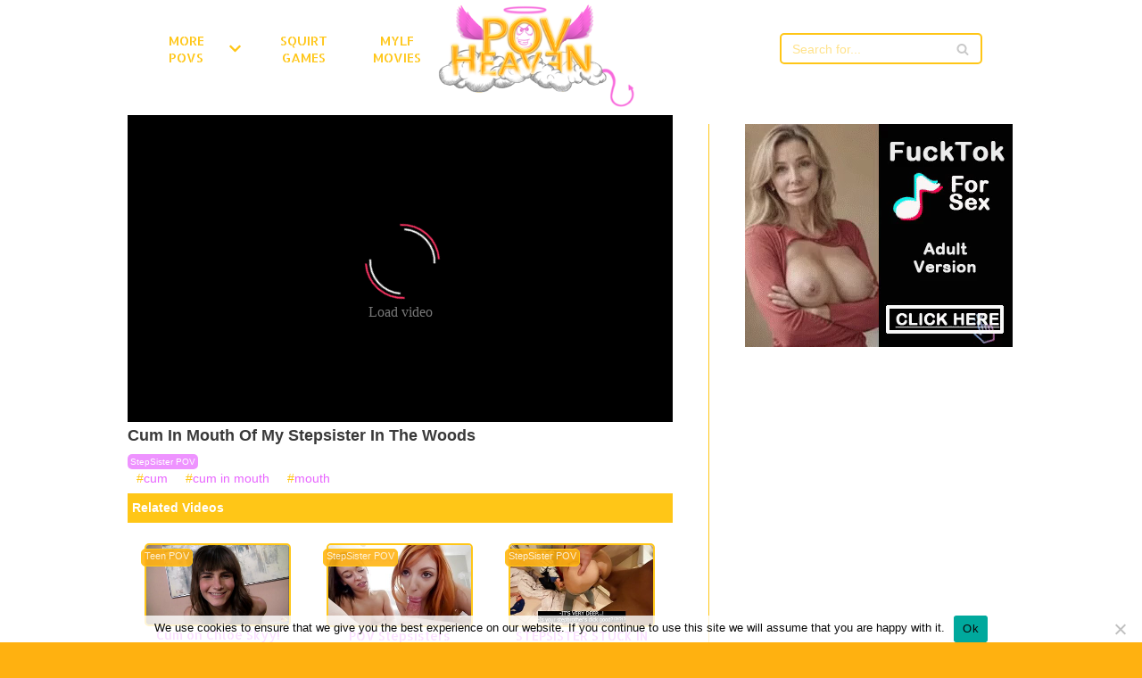

--- FILE ---
content_type: text/html; charset=UTF-8
request_url: https://povheaven.com/cum-in-mouth-of-my-stepsister-in-the-woods/
body_size: 19488
content:
<!DOCTYPE html>
<html lang="en-US">

<head>
	
	<meta charset="UTF-8">
	<meta name="viewport" content="width=device-width, initial-scale=1, minimum-scale=1">
	<link rel="profile" href="https://gmpg.org/xfn/11">
		<meta name='robots' content='index, follow, max-image-preview:large, max-snippet:-1, max-video-preview:-1' />

	<!-- This site is optimized with the Yoast SEO plugin v26.7 - https://yoast.com/wordpress/plugins/seo/ -->
	<title>Cum in mouth of my stepsister in the woods</title>
	<meta name="description" content="- Free collection of POV sex videos. Free porn videos where these sexy hot girls suck your dick from your view. Every xxx pov films are hand picked! You will see the hottest sluts from your point of view. Big asses look the best in POV porn videos. This is your heaven of POV porn vids - tits bouncing only inches away from the camera. Top collection of HD POV porn videos. Watch this free POV porn movies where it seems like you are the lucky guy in the movie." />
	<link rel="canonical" href="https://povheaven.com/cum-in-mouth-of-my-stepsister-in-the-woods/" />
	<meta property="og:locale" content="en_US" />
	<meta property="og:type" content="article" />
	<meta property="og:title" content="Cum in mouth of my stepsister in the woods" />
	<meta property="og:description" content="- Free collection of POV sex videos. Free porn videos where these sexy hot girls suck your dick from your view. Every xxx pov films are hand picked! You will see the hottest sluts from your point of view. Big asses look the best in POV porn videos. This is your heaven of POV porn vids - tits bouncing only inches away from the camera. Top collection of HD POV porn videos. Watch this free POV porn movies where it seems like you are the lucky guy in the movie." />
	<meta property="og:url" content="https://povheaven.com/cum-in-mouth-of-my-stepsister-in-the-woods/" />
	<meta property="article:published_time" content="2025-12-24T02:47:18+00:00" />
	<meta property="og:image" content="https://povheaven.com/wp-content/uploads/2021/11/cum-in-mouth-of-my-stepsister-in-the-woods.jpg" />
	<meta property="og:image:width" content="320" />
	<meta property="og:image:height" content="180" />
	<meta property="og:image:type" content="image/jpeg" />
	<meta name="author" content="kecskemese" />
	<meta name="twitter:card" content="summary_large_image" />
	<meta name="twitter:label1" content="Written by" />
	<meta name="twitter:data1" content="kecskemese" />
	<script type="application/ld+json" class="yoast-schema-graph">{"@context":"https://schema.org","@graph":[{"@type":"Article","@id":"https://povheaven.com/cum-in-mouth-of-my-stepsister-in-the-woods/#article","isPartOf":{"@id":"https://povheaven.com/cum-in-mouth-of-my-stepsister-in-the-woods/"},"author":{"name":"kecskemese","@id":"https://povheaven.com/#/schema/person/933e31e437e7adc56bac8977801bb86c"},"headline":"Cum in mouth of my stepsister in the woods","datePublished":"2025-12-24T02:47:18+00:00","mainEntityOfPage":{"@id":"https://povheaven.com/cum-in-mouth-of-my-stepsister-in-the-woods/"},"wordCount":9,"image":{"@id":"https://povheaven.com/cum-in-mouth-of-my-stepsister-in-the-woods/#primaryimage"},"thumbnailUrl":"https://povheaven.com/wp-content/uploads/2021/11/cum-in-mouth-of-my-stepsister-in-the-woods.jpg","keywords":["cum","cum in mouth","mouth"],"articleSection":["StepSister POV"],"inLanguage":"en-US"},{"@type":"WebPage","@id":"https://povheaven.com/cum-in-mouth-of-my-stepsister-in-the-woods/","url":"https://povheaven.com/cum-in-mouth-of-my-stepsister-in-the-woods/","name":"Cum in mouth of my stepsister in the woods","isPartOf":{"@id":"https://povheaven.com/#website"},"primaryImageOfPage":{"@id":"https://povheaven.com/cum-in-mouth-of-my-stepsister-in-the-woods/#primaryimage"},"image":{"@id":"https://povheaven.com/cum-in-mouth-of-my-stepsister-in-the-woods/#primaryimage"},"thumbnailUrl":"https://povheaven.com/wp-content/uploads/2021/11/cum-in-mouth-of-my-stepsister-in-the-woods.jpg","datePublished":"2025-12-24T02:47:18+00:00","author":{"@id":"https://povheaven.com/#/schema/person/933e31e437e7adc56bac8977801bb86c"},"description":"- Free collection of POV sex videos. Free porn videos where these sexy hot girls suck your dick from your view. Every xxx pov films are hand picked! You will see the hottest sluts from your point of view. Big asses look the best in POV porn videos. This is your heaven of POV porn vids - tits bouncing only inches away from the camera. Top collection of HD POV porn videos. Watch this free POV porn movies where it seems like you are the lucky guy in the movie.","inLanguage":"en-US","potentialAction":[{"@type":"ReadAction","target":["https://povheaven.com/cum-in-mouth-of-my-stepsister-in-the-woods/"]}]},{"@type":"ImageObject","inLanguage":"en-US","@id":"https://povheaven.com/cum-in-mouth-of-my-stepsister-in-the-woods/#primaryimage","url":"https://povheaven.com/wp-content/uploads/2021/11/cum-in-mouth-of-my-stepsister-in-the-woods.jpg","contentUrl":"https://povheaven.com/wp-content/uploads/2021/11/cum-in-mouth-of-my-stepsister-in-the-woods.jpg","width":320,"height":180},{"@type":"WebSite","@id":"https://povheaven.com/#website","url":"https://povheaven.com/","name":"","description":"","potentialAction":[{"@type":"SearchAction","target":{"@type":"EntryPoint","urlTemplate":"https://povheaven.com/?s={search_term_string}"},"query-input":{"@type":"PropertyValueSpecification","valueRequired":true,"valueName":"search_term_string"}}],"inLanguage":"en-US"},{"@type":"Person","@id":"https://povheaven.com/#/schema/person/933e31e437e7adc56bac8977801bb86c","name":"kecskemese","url":"https://povheaven.com/author/kecskemese/"}]}</script>
	<!-- / Yoast SEO plugin. -->


<link rel='dns-prefetch' href='//fonts.googleapis.com' />
<link rel="alternate" type="application/rss+xml" title=" &raquo; Feed" href="https://povheaven.com/feed/" />
<link rel="alternate" type="application/rss+xml" title=" &raquo; Comments Feed" href="https://povheaven.com/comments/feed/" />
<link rel="alternate" title="oEmbed (JSON)" type="application/json+oembed" href="https://povheaven.com/wp-json/oembed/1.0/embed?url=https%3A%2F%2Fpovheaven.com%2Fcum-in-mouth-of-my-stepsister-in-the-woods%2F" />
<link rel="alternate" title="oEmbed (XML)" type="text/xml+oembed" href="https://povheaven.com/wp-json/oembed/1.0/embed?url=https%3A%2F%2Fpovheaven.com%2Fcum-in-mouth-of-my-stepsister-in-the-woods%2F&#038;format=xml" />
<style>.scroll-to-top {right: 20px;
			border: none;
			position: fixed;
			bottom: 30px;
			display: none;
			opacity: 0;
			visibility: hidden;
			transition: opacity 0.3s ease-in-out, visibility 0.3s ease-in-out;
			align-items: center;
			justify-content: center;
			z-index: 999;
		}.scroll-to-top:focus {
			outline: none;
		}.scroll-to-top.image {
			background-position: center;
		}.scroll-to-top .scroll-to-top-image {
			width: 100%;
		    height: 100%;
		}.scroll-to-top .scroll-to-top-label {
			margin: 0;
			padding: 5px;
		}.scroll-to-top:hover {
			text-decoration: none;
		}.scroll-to-top.scroll-to-top-left {left: 20px; right: unset;}.scroll-to-top.scroll-show-mobile {
		  display: flex;
		}@media (min-width: 960px) {
			.scroll-to-top {
				display: flex;
			}
		}</style><style id='wp-img-auto-sizes-contain-inline-css' type='text/css'>
img:is([sizes=auto i],[sizes^="auto," i]){contain-intrinsic-size:3000px 1500px}
/*# sourceURL=wp-img-auto-sizes-contain-inline-css */
</style>
<style id='wp-emoji-styles-inline-css' type='text/css'>

	img.wp-smiley, img.emoji {
		display: inline !important;
		border: none !important;
		box-shadow: none !important;
		height: 1em !important;
		width: 1em !important;
		margin: 0 0.07em !important;
		vertical-align: -0.1em !important;
		background: none !important;
		padding: 0 !important;
	}
/*# sourceURL=wp-emoji-styles-inline-css */
</style>
<style id='wp-block-library-inline-css' type='text/css'>
:root{--wp-block-synced-color:#7a00df;--wp-block-synced-color--rgb:122,0,223;--wp-bound-block-color:var(--wp-block-synced-color);--wp-editor-canvas-background:#ddd;--wp-admin-theme-color:#007cba;--wp-admin-theme-color--rgb:0,124,186;--wp-admin-theme-color-darker-10:#006ba1;--wp-admin-theme-color-darker-10--rgb:0,107,160.5;--wp-admin-theme-color-darker-20:#005a87;--wp-admin-theme-color-darker-20--rgb:0,90,135;--wp-admin-border-width-focus:2px}@media (min-resolution:192dpi){:root{--wp-admin-border-width-focus:1.5px}}.wp-element-button{cursor:pointer}:root .has-very-light-gray-background-color{background-color:#eee}:root .has-very-dark-gray-background-color{background-color:#313131}:root .has-very-light-gray-color{color:#eee}:root .has-very-dark-gray-color{color:#313131}:root .has-vivid-green-cyan-to-vivid-cyan-blue-gradient-background{background:linear-gradient(135deg,#00d084,#0693e3)}:root .has-purple-crush-gradient-background{background:linear-gradient(135deg,#34e2e4,#4721fb 50%,#ab1dfe)}:root .has-hazy-dawn-gradient-background{background:linear-gradient(135deg,#faaca8,#dad0ec)}:root .has-subdued-olive-gradient-background{background:linear-gradient(135deg,#fafae1,#67a671)}:root .has-atomic-cream-gradient-background{background:linear-gradient(135deg,#fdd79a,#004a59)}:root .has-nightshade-gradient-background{background:linear-gradient(135deg,#330968,#31cdcf)}:root .has-midnight-gradient-background{background:linear-gradient(135deg,#020381,#2874fc)}:root{--wp--preset--font-size--normal:16px;--wp--preset--font-size--huge:42px}.has-regular-font-size{font-size:1em}.has-larger-font-size{font-size:2.625em}.has-normal-font-size{font-size:var(--wp--preset--font-size--normal)}.has-huge-font-size{font-size:var(--wp--preset--font-size--huge)}.has-text-align-center{text-align:center}.has-text-align-left{text-align:left}.has-text-align-right{text-align:right}.has-fit-text{white-space:nowrap!important}#end-resizable-editor-section{display:none}.aligncenter{clear:both}.items-justified-left{justify-content:flex-start}.items-justified-center{justify-content:center}.items-justified-right{justify-content:flex-end}.items-justified-space-between{justify-content:space-between}.screen-reader-text{border:0;clip-path:inset(50%);height:1px;margin:-1px;overflow:hidden;padding:0;position:absolute;width:1px;word-wrap:normal!important}.screen-reader-text:focus{background-color:#ddd;clip-path:none;color:#444;display:block;font-size:1em;height:auto;left:5px;line-height:normal;padding:15px 23px 14px;text-decoration:none;top:5px;width:auto;z-index:100000}html :where(.has-border-color){border-style:solid}html :where([style*=border-top-color]){border-top-style:solid}html :where([style*=border-right-color]){border-right-style:solid}html :where([style*=border-bottom-color]){border-bottom-style:solid}html :where([style*=border-left-color]){border-left-style:solid}html :where([style*=border-width]){border-style:solid}html :where([style*=border-top-width]){border-top-style:solid}html :where([style*=border-right-width]){border-right-style:solid}html :where([style*=border-bottom-width]){border-bottom-style:solid}html :where([style*=border-left-width]){border-left-style:solid}html :where(img[class*=wp-image-]){height:auto;max-width:100%}:where(figure){margin:0 0 1em}html :where(.is-position-sticky){--wp-admin--admin-bar--position-offset:var(--wp-admin--admin-bar--height,0px)}@media screen and (max-width:600px){html :where(.is-position-sticky){--wp-admin--admin-bar--position-offset:0px}}

/*# sourceURL=wp-block-library-inline-css */
</style><style id='global-styles-inline-css' type='text/css'>
:root{--wp--preset--aspect-ratio--square: 1;--wp--preset--aspect-ratio--4-3: 4/3;--wp--preset--aspect-ratio--3-4: 3/4;--wp--preset--aspect-ratio--3-2: 3/2;--wp--preset--aspect-ratio--2-3: 2/3;--wp--preset--aspect-ratio--16-9: 16/9;--wp--preset--aspect-ratio--9-16: 9/16;--wp--preset--color--black: #000000;--wp--preset--color--cyan-bluish-gray: #abb8c3;--wp--preset--color--white: #ffffff;--wp--preset--color--pale-pink: #f78da7;--wp--preset--color--vivid-red: #cf2e2e;--wp--preset--color--luminous-vivid-orange: #ff6900;--wp--preset--color--luminous-vivid-amber: #fcb900;--wp--preset--color--light-green-cyan: #7bdcb5;--wp--preset--color--vivid-green-cyan: #00d084;--wp--preset--color--pale-cyan-blue: #8ed1fc;--wp--preset--color--vivid-cyan-blue: #0693e3;--wp--preset--color--vivid-purple: #9b51e0;--wp--preset--color--neve-link-color: var(--nv-primary-accent);--wp--preset--color--neve-link-hover-color: var(--nv-secondary-accent);--wp--preset--color--nv-site-bg: var(--nv-site-bg);--wp--preset--color--nv-light-bg: var(--nv-light-bg);--wp--preset--color--nv-dark-bg: var(--nv-dark-bg);--wp--preset--color--neve-text-color: var(--nv-text-color);--wp--preset--color--nv-text-dark-bg: var(--nv-text-dark-bg);--wp--preset--color--nv-c-1: var(--nv-c-1);--wp--preset--color--nv-c-2: var(--nv-c-2);--wp--preset--gradient--vivid-cyan-blue-to-vivid-purple: linear-gradient(135deg,rgb(6,147,227) 0%,rgb(155,81,224) 100%);--wp--preset--gradient--light-green-cyan-to-vivid-green-cyan: linear-gradient(135deg,rgb(122,220,180) 0%,rgb(0,208,130) 100%);--wp--preset--gradient--luminous-vivid-amber-to-luminous-vivid-orange: linear-gradient(135deg,rgb(252,185,0) 0%,rgb(255,105,0) 100%);--wp--preset--gradient--luminous-vivid-orange-to-vivid-red: linear-gradient(135deg,rgb(255,105,0) 0%,rgb(207,46,46) 100%);--wp--preset--gradient--very-light-gray-to-cyan-bluish-gray: linear-gradient(135deg,rgb(238,238,238) 0%,rgb(169,184,195) 100%);--wp--preset--gradient--cool-to-warm-spectrum: linear-gradient(135deg,rgb(74,234,220) 0%,rgb(151,120,209) 20%,rgb(207,42,186) 40%,rgb(238,44,130) 60%,rgb(251,105,98) 80%,rgb(254,248,76) 100%);--wp--preset--gradient--blush-light-purple: linear-gradient(135deg,rgb(255,206,236) 0%,rgb(152,150,240) 100%);--wp--preset--gradient--blush-bordeaux: linear-gradient(135deg,rgb(254,205,165) 0%,rgb(254,45,45) 50%,rgb(107,0,62) 100%);--wp--preset--gradient--luminous-dusk: linear-gradient(135deg,rgb(255,203,112) 0%,rgb(199,81,192) 50%,rgb(65,88,208) 100%);--wp--preset--gradient--pale-ocean: linear-gradient(135deg,rgb(255,245,203) 0%,rgb(182,227,212) 50%,rgb(51,167,181) 100%);--wp--preset--gradient--electric-grass: linear-gradient(135deg,rgb(202,248,128) 0%,rgb(113,206,126) 100%);--wp--preset--gradient--midnight: linear-gradient(135deg,rgb(2,3,129) 0%,rgb(40,116,252) 100%);--wp--preset--font-size--small: 13px;--wp--preset--font-size--medium: 20px;--wp--preset--font-size--large: 36px;--wp--preset--font-size--x-large: 42px;--wp--preset--spacing--20: 0.44rem;--wp--preset--spacing--30: 0.67rem;--wp--preset--spacing--40: 1rem;--wp--preset--spacing--50: 1.5rem;--wp--preset--spacing--60: 2.25rem;--wp--preset--spacing--70: 3.38rem;--wp--preset--spacing--80: 5.06rem;--wp--preset--shadow--natural: 6px 6px 9px rgba(0, 0, 0, 0.2);--wp--preset--shadow--deep: 12px 12px 50px rgba(0, 0, 0, 0.4);--wp--preset--shadow--sharp: 6px 6px 0px rgba(0, 0, 0, 0.2);--wp--preset--shadow--outlined: 6px 6px 0px -3px rgb(255, 255, 255), 6px 6px rgb(0, 0, 0);--wp--preset--shadow--crisp: 6px 6px 0px rgb(0, 0, 0);}:where(.is-layout-flex){gap: 0.5em;}:where(.is-layout-grid){gap: 0.5em;}body .is-layout-flex{display: flex;}.is-layout-flex{flex-wrap: wrap;align-items: center;}.is-layout-flex > :is(*, div){margin: 0;}body .is-layout-grid{display: grid;}.is-layout-grid > :is(*, div){margin: 0;}:where(.wp-block-columns.is-layout-flex){gap: 2em;}:where(.wp-block-columns.is-layout-grid){gap: 2em;}:where(.wp-block-post-template.is-layout-flex){gap: 1.25em;}:where(.wp-block-post-template.is-layout-grid){gap: 1.25em;}.has-black-color{color: var(--wp--preset--color--black) !important;}.has-cyan-bluish-gray-color{color: var(--wp--preset--color--cyan-bluish-gray) !important;}.has-white-color{color: var(--wp--preset--color--white) !important;}.has-pale-pink-color{color: var(--wp--preset--color--pale-pink) !important;}.has-vivid-red-color{color: var(--wp--preset--color--vivid-red) !important;}.has-luminous-vivid-orange-color{color: var(--wp--preset--color--luminous-vivid-orange) !important;}.has-luminous-vivid-amber-color{color: var(--wp--preset--color--luminous-vivid-amber) !important;}.has-light-green-cyan-color{color: var(--wp--preset--color--light-green-cyan) !important;}.has-vivid-green-cyan-color{color: var(--wp--preset--color--vivid-green-cyan) !important;}.has-pale-cyan-blue-color{color: var(--wp--preset--color--pale-cyan-blue) !important;}.has-vivid-cyan-blue-color{color: var(--wp--preset--color--vivid-cyan-blue) !important;}.has-vivid-purple-color{color: var(--wp--preset--color--vivid-purple) !important;}.has-black-background-color{background-color: var(--wp--preset--color--black) !important;}.has-cyan-bluish-gray-background-color{background-color: var(--wp--preset--color--cyan-bluish-gray) !important;}.has-white-background-color{background-color: var(--wp--preset--color--white) !important;}.has-pale-pink-background-color{background-color: var(--wp--preset--color--pale-pink) !important;}.has-vivid-red-background-color{background-color: var(--wp--preset--color--vivid-red) !important;}.has-luminous-vivid-orange-background-color{background-color: var(--wp--preset--color--luminous-vivid-orange) !important;}.has-luminous-vivid-amber-background-color{background-color: var(--wp--preset--color--luminous-vivid-amber) !important;}.has-light-green-cyan-background-color{background-color: var(--wp--preset--color--light-green-cyan) !important;}.has-vivid-green-cyan-background-color{background-color: var(--wp--preset--color--vivid-green-cyan) !important;}.has-pale-cyan-blue-background-color{background-color: var(--wp--preset--color--pale-cyan-blue) !important;}.has-vivid-cyan-blue-background-color{background-color: var(--wp--preset--color--vivid-cyan-blue) !important;}.has-vivid-purple-background-color{background-color: var(--wp--preset--color--vivid-purple) !important;}.has-black-border-color{border-color: var(--wp--preset--color--black) !important;}.has-cyan-bluish-gray-border-color{border-color: var(--wp--preset--color--cyan-bluish-gray) !important;}.has-white-border-color{border-color: var(--wp--preset--color--white) !important;}.has-pale-pink-border-color{border-color: var(--wp--preset--color--pale-pink) !important;}.has-vivid-red-border-color{border-color: var(--wp--preset--color--vivid-red) !important;}.has-luminous-vivid-orange-border-color{border-color: var(--wp--preset--color--luminous-vivid-orange) !important;}.has-luminous-vivid-amber-border-color{border-color: var(--wp--preset--color--luminous-vivid-amber) !important;}.has-light-green-cyan-border-color{border-color: var(--wp--preset--color--light-green-cyan) !important;}.has-vivid-green-cyan-border-color{border-color: var(--wp--preset--color--vivid-green-cyan) !important;}.has-pale-cyan-blue-border-color{border-color: var(--wp--preset--color--pale-cyan-blue) !important;}.has-vivid-cyan-blue-border-color{border-color: var(--wp--preset--color--vivid-cyan-blue) !important;}.has-vivid-purple-border-color{border-color: var(--wp--preset--color--vivid-purple) !important;}.has-vivid-cyan-blue-to-vivid-purple-gradient-background{background: var(--wp--preset--gradient--vivid-cyan-blue-to-vivid-purple) !important;}.has-light-green-cyan-to-vivid-green-cyan-gradient-background{background: var(--wp--preset--gradient--light-green-cyan-to-vivid-green-cyan) !important;}.has-luminous-vivid-amber-to-luminous-vivid-orange-gradient-background{background: var(--wp--preset--gradient--luminous-vivid-amber-to-luminous-vivid-orange) !important;}.has-luminous-vivid-orange-to-vivid-red-gradient-background{background: var(--wp--preset--gradient--luminous-vivid-orange-to-vivid-red) !important;}.has-very-light-gray-to-cyan-bluish-gray-gradient-background{background: var(--wp--preset--gradient--very-light-gray-to-cyan-bluish-gray) !important;}.has-cool-to-warm-spectrum-gradient-background{background: var(--wp--preset--gradient--cool-to-warm-spectrum) !important;}.has-blush-light-purple-gradient-background{background: var(--wp--preset--gradient--blush-light-purple) !important;}.has-blush-bordeaux-gradient-background{background: var(--wp--preset--gradient--blush-bordeaux) !important;}.has-luminous-dusk-gradient-background{background: var(--wp--preset--gradient--luminous-dusk) !important;}.has-pale-ocean-gradient-background{background: var(--wp--preset--gradient--pale-ocean) !important;}.has-electric-grass-gradient-background{background: var(--wp--preset--gradient--electric-grass) !important;}.has-midnight-gradient-background{background: var(--wp--preset--gradient--midnight) !important;}.has-small-font-size{font-size: var(--wp--preset--font-size--small) !important;}.has-medium-font-size{font-size: var(--wp--preset--font-size--medium) !important;}.has-large-font-size{font-size: var(--wp--preset--font-size--large) !important;}.has-x-large-font-size{font-size: var(--wp--preset--font-size--x-large) !important;}
/*# sourceURL=global-styles-inline-css */
</style>

<style id='classic-theme-styles-inline-css' type='text/css'>
/*! This file is auto-generated */
.wp-block-button__link{color:#fff;background-color:#32373c;border-radius:9999px;box-shadow:none;text-decoration:none;padding:calc(.667em + 2px) calc(1.333em + 2px);font-size:1.125em}.wp-block-file__button{background:#32373c;color:#fff;text-decoration:none}
/*# sourceURL=/wp-includes/css/classic-themes.min.css */
</style>
<link rel='stylesheet' id='cookie-notice-front-css' href='https://povheaven.com/wp-content/plugins/cookie-notice/css/front.min.css?ver=2.5.11' type='text/css' media='all' />
<link rel='stylesheet' id='neve-style-css' href='https://povheaven.com/wp-content/themes/neve/assets/css/style-legacy.min.css?ver=3.4.10' type='text/css' media='all' />
<style id='neve-style-inline-css' type='text/css'>
.header-menu-sidebar-inner li.menu-item-nav-search { display: none; }
		[data-row-id] .row { display: flex !important; align-items: center; flex-wrap: unset;}
		@media (max-width: 960px) { .footer--row .row { flex-direction: column; } }
.nv-meta-list li.meta:not(:last-child):after { content:"/" }.nv-meta-list .no-mobile{
			display:none;
		}.nv-meta-list li.last::after{
			content: ""!important;
		}@media (min-width: 769px) {
			.nv-meta-list .no-mobile {
				display: inline-block;
			}
			.nv-meta-list li.last:not(:last-child)::after {
		 		content: "/" !important;
			}
		}
.nv-meta-list li:not(:last-child):after,.nv-meta-list span:not(:last-child):after { content:"/" }
 .container{ max-width: 748px; } .has-neve-button-color-color{ color: #0366d6!important; } .has-neve-button-color-background-color{ background-color: #0366d6!important; } .alignfull > [class*="__inner-container"], .alignwide > [class*="__inner-container"]{ max-width:718px;margin:auto } .button.button-primary, button, input[type=button], .btn, input[type="submit"], /* Buttons in navigation */ ul[id^="nv-primary-navigation"] li.button.button-primary > a, .menu li.button.button-primary > a, .wp-block-button.is-style-primary .wp-block-button__link, .wc-block-grid .wp-block-button .wp-block-button__link, form input[type="submit"], form button[type="submit"]{ background-color: #0366d6;color: #ffffff;border-radius:3px 3px 3px 3px;border:none;border-width:1px 1px 1px 1px; } .button.button-primary:hover, ul[id^="nv-primary-navigation"] li.button.button-primary > a:hover, .menu li.button.button-primary > a:hover, .wp-block-button.is-style-primary .wp-block-button__link:hover, .wc-block-grid .wp-block-button .wp-block-button__link:hover, form input[type="submit"]:hover, form button[type="submit"]:hover{ background-color: #0366d6;color: #ffffff; } .button.button-secondary:not(.secondary-default), .wp-block-button.is-style-secondary .wp-block-button__link{ background-color: var(--nv-primary-accent);color: #ffffff;border-radius:3px 3px 3px 3px;border:none;border-width:1px 1px 1px 1px; } .button.button-secondary.secondary-default{ background-color: var(--nv-primary-accent);color: #ffffff;border-radius:3px 3px 3px 3px;border:none;border-width:1px 1px 1px 1px; } .button.button-secondary:not(.secondary-default):hover, .wp-block-button.is-style-secondary .wp-block-button__link:hover{ background-color: var(--nv-primary-accent);color: #ffffff; } .button.button-secondary.secondary-default:hover{ background-color: var(--nv-primary-accent);color: #ffffff; } .nv-post-thumbnail-wrap img{ box-shadow:0 10px 20px rgba(0, 0, 0, 0.1), 0 4px 8px rgba(0, 0, 0, 0.1); } form input:read-write, form textarea, form select, form select option, form.wp-block-search input.wp-block-search__input, .widget select{ color: var(--nv-text-color); } form.search-form input:read-write{ padding-right:45px !important; } .global-styled{ --bgcolor: var(--nv-site-bg); } .header-main-inner,.header-main-inner a:not(.button),.header-main-inner .navbar-toggle{ color: var(--nv-text-color); } .header-main-inner .nv-icon svg,.header-main-inner .nv-contact-list svg{ fill: var(--nv-text-color); } .header-main-inner .icon-bar{ background-color: var(--nv-text-color); } .hfg_header .header-main-inner .nav-ul .sub-menu{ background-color: var(--nv-site-bg); } .hfg_header .header-main-inner{ background-color: var(--nv-site-bg); } .header-menu-sidebar .header-menu-sidebar-bg,.header-menu-sidebar .header-menu-sidebar-bg a:not(.button),.header-menu-sidebar .header-menu-sidebar-bg .navbar-toggle{ color: var(--nv-text-color); } .header-menu-sidebar .header-menu-sidebar-bg .nv-icon svg,.header-menu-sidebar .header-menu-sidebar-bg .nv-contact-list svg{ fill: var(--nv-text-color); } .header-menu-sidebar .header-menu-sidebar-bg .icon-bar{ background-color: var(--nv-text-color); } .hfg_header .header-menu-sidebar .header-menu-sidebar-bg .nav-ul .sub-menu{ background-color: var(--nv-site-bg); } .hfg_header .header-menu-sidebar .header-menu-sidebar-bg{ background-color: var(--nv-site-bg); } .builder-item--logo .site-logo img{ max-width: 200px; } .builder-item--logo .site-logo{ padding:10px 0px 10px 0px; } .builder-item--logo{ margin:0px 0px 0px 0px; } .builder-item--nav-icon .navbar-toggle{ padding:10px 15px 10px 15px; } .builder-item--nav-icon{ margin:0px 0px 0px 0px; } .builder-item--primary-menu .nav-menu-primary > .nav-ul li:not(.woocommerce-mini-cart-item) > a,.builder-item--primary-menu .nav-menu-primary > .nav-ul .has-caret > a,.builder-item--primary-menu .nav-menu-primary > .nav-ul .neve-mm-heading span,.builder-item--primary-menu .nav-menu-primary > .nav-ul .has-caret{ color: var(--nv-text-color); } .builder-item--primary-menu .nav-menu-primary > .nav-ul li:not(.woocommerce-mini-cart-item) > a:after,.builder-item--primary-menu .nav-menu-primary > .nav-ul li > .has-caret > a:after{ background-color: var(--nv-secondary-accent); } .builder-item--primary-menu .nav-menu-primary > .nav-ul li:not(.woocommerce-mini-cart-item):hover > a,.builder-item--primary-menu .nav-menu-primary > .nav-ul li:hover > .has-caret > a,.builder-item--primary-menu .nav-menu-primary > .nav-ul li:hover > .has-caret{ color: var(--nv-secondary-accent); } .builder-item--primary-menu .nav-menu-primary > .nav-ul li:hover > .has-caret svg{ fill: var(--nv-secondary-accent); } .builder-item--primary-menu .nav-menu-primary > .nav-ul li.current-menu-item > a,.builder-item--primary-menu .nav-menu-primary > .nav-ul li.current_page_item > a,.builder-item--primary-menu .nav-menu-primary > .nav-ul li.current_page_item > .has-caret > a{ color: var(--nv-primary-accent); } .builder-item--primary-menu .nav-menu-primary > .nav-ul li.current-menu-item > .has-caret svg{ fill: var(--nv-primary-accent); } .builder-item--primary-menu .nav-ul > li:not(:last-of-type){ margin-right:20px; } .builder-item--primary-menu .style-full-height .nav-ul li:not(.menu-item-nav-search):not(.menu-item-nav-cart):hover > a:after{ width: calc(100% + 20px); } .builder-item--primary-menu .nav-ul li a, .builder-item--primary-menu .neve-mm-heading span{ min-height: 25px; } .builder-item--primary-menu{ font-size: 1em; line-height: 1.6em; letter-spacing: 0px; font-weight: 500; text-transform: none;padding:0px 0px 0px 0px;margin:0px 0px 0px 0px; } .builder-item--primary-menu svg{ width: 1em;height: 1em; } .builder-item--header_search > .search-field form input[type=submit],.builder-item--header_search > .search-field form .nv-search-icon-wrap{ width: 14px; } .builder-item--header_search > .search-field form input[type=search]{ height: 40px; font-size: 14px;padding-right:45px;border-width:1px 1px 1px 1px;border-radius:1px 1px 1px 1px; } .builder-item--header_search > .search-field form .nv-search-icon-wrap .nv-icon svg{ width: 14px;height: 14px; } .builder-item--header_search > .search-field form{ padding:0px 0px 0px 0px; } .builder-item--header_search{ margin:0px 0px 0px 0px; } .builder-item--header_search_2 > .search-field form input[type=submit],.builder-item--header_search_2 > .search-field form .nv-search-icon-wrap{ width: 14px; } .builder-item--header_search_2 > .search-field form input[type=search]{ height: 40px; font-size: 14px;padding-right:45px;border-width:1px 1px 1px 1px;border-radius:1px 1px 1px 1px; } .builder-item--header_search_2 > .search-field form .nv-search-icon-wrap .nv-icon svg{ width: 14px;height: 14px; } .builder-item--header_search_2 > .search-field form{ padding:0px 0px 0px 0px; } .builder-item--header_search_2{ margin:0px 0px 0px 0px; } .footer-top-inner{ background-color: var(--nv-site-bg); } .footer-top-inner,.footer-top-inner a:not(.button),.footer-top-inner .navbar-toggle{ color: var(--nv-text-color); } .footer-top-inner .nv-icon svg,.footer-top-inner .nv-contact-list svg{ fill: var(--nv-text-color); } .footer-top-inner .icon-bar{ background-color: var(--nv-text-color); } .footer-top-inner .nav-ul .sub-menu{ background-color: var(--nv-site-bg); } .builder-item--footer-two-widgets{ padding:0px 0px 0px 0px;margin:0px 0px 0px 0px; } .scroll-to-top{ color: #ffffff;padding:8px 10px 8px 10px;border-radius:3px;background-color: #0366d6; } .scroll-to-top:hover, .scroll-to-top:focus{ color: #ffffff;background-color: #0366d6; } .scroll-to-top.icon .scroll-to-top-icon{ width:16px;height:16px; } @media(min-width: 576px){ .container{ max-width: 992px; } .builder-item--logo .site-logo img{ max-width: 225px; } .builder-item--logo .site-logo{ padding:10px 0px 10px 0px; } .builder-item--logo{ margin:0px 0px 0px 0px; } .builder-item--nav-icon .navbar-toggle{ padding:10px 15px 10px 15px; } .builder-item--nav-icon{ margin:0px 0px 0px 0px; } .builder-item--primary-menu .nav-ul > li:not(:last-of-type){ margin-right:20px; } .builder-item--primary-menu .style-full-height .nav-ul li:not(.menu-item-nav-search):not(.menu-item-nav-cart):hover > a:after{ width: calc(100% + 20px); } .builder-item--primary-menu .nav-ul li a, .builder-item--primary-menu .neve-mm-heading span{ min-height: 25px; } .builder-item--primary-menu{ font-size: 1em; line-height: 1.6em; letter-spacing: 0px;padding:0px 0px 0px 0px;margin:0px 0px 0px 0px; } .builder-item--primary-menu svg{ width: 1em;height: 1em; } .builder-item--header_search > .search-field form input[type=submit],.builder-item--header_search > .search-field form .nv-search-icon-wrap{ width: 14px; } .builder-item--header_search > .search-field form input[type=search]{ height: 31px; font-size: 14px;padding-right:45px;border-width:1px 1px 1px 1px;border-radius:1px 1px 1px 1px; } .builder-item--header_search > .search-field form .nv-search-icon-wrap .nv-icon svg{ width: 14px;height: 14px; } .builder-item--header_search > .search-field form{ padding:0px 0px 0px 0px; } .builder-item--header_search{ margin:0px 0px 0px 0px; } .builder-item--header_search_2 > .search-field form input[type=submit],.builder-item--header_search_2 > .search-field form .nv-search-icon-wrap{ width: 14px; } .builder-item--header_search_2 > .search-field form input[type=search]{ height: 40px; font-size: 14px;padding-right:45px;border-width:1px 1px 1px 1px;border-radius:1px 1px 1px 1px; } .builder-item--header_search_2 > .search-field form .nv-search-icon-wrap .nv-icon svg{ width: 14px;height: 14px; } .builder-item--header_search_2 > .search-field form{ padding:0px 0px 0px 0px; } .builder-item--header_search_2{ margin:0px 0px 0px 0px; } .builder-item--footer-two-widgets{ padding:0px 0px 0px 0px;margin:0px 0px 0px 0px; } .scroll-to-top{ padding:8px 10px 8px 10px; } .scroll-to-top.icon .scroll-to-top-icon{ width:16px;height:16px; } }@media(min-width: 960px){ .container{ max-width: 1025px; } #content .container .col, #content .container-fluid .col{ max-width: 65%; } .alignfull > [class*="__inner-container"], .alignwide > [class*="__inner-container"]{ max-width:636px } .container-fluid .alignfull > [class*="__inner-container"], .container-fluid .alignwide > [class*="__inner-container"]{ max-width:calc(65% + 15px) } .nv-sidebar-wrap, .nv-sidebar-wrap.shop-sidebar{ max-width: 35%; } .builder-item--logo .site-logo img{ max-width: 220px; } .builder-item--logo .site-logo{ padding:10px 0px 10px 0px; } .builder-item--logo{ margin:0px 0px 0px 0px; } .builder-item--nav-icon .navbar-toggle{ padding:10px 15px 10px 15px; } .builder-item--nav-icon{ margin:0px 0px 0px 0px; } .builder-item--primary-menu .nav-ul > li:not(:last-of-type){ margin-right:20px; } .builder-item--primary-menu .style-full-height .nav-ul li:not(.menu-item-nav-search):not(.menu-item-nav-cart) > a:after{ left:-10px;right:-10px } .builder-item--primary-menu .style-full-height .nav-ul li:not(.menu-item-nav-search):not(.menu-item-nav-cart):hover > a:after{ width: calc(100% + 20px); } .builder-item--primary-menu .nav-ul li a, .builder-item--primary-menu .neve-mm-heading span{ min-height: 25px; } .builder-item--primary-menu{ font-size: 1em; line-height: 1.6em; letter-spacing: 0px;padding:0px 0px 0px 0px;margin:0px 0px 0px 0px; } .builder-item--primary-menu svg{ width: 1em;height: 1em; } .builder-item--header_search > .search-field form input[type=submit],.builder-item--header_search > .search-field form .nv-search-icon-wrap{ width: 14px; } .builder-item--header_search > .search-field form input[type=search]{ height: 35px; font-size: 14px;padding-right:45px;border-width:1px 1px 1px 1px;border-radius:1px 1px 1px 1px; } .builder-item--header_search > .search-field form .nv-search-icon-wrap .nv-icon svg{ width: 14px;height: 14px; } .builder-item--header_search > .search-field form{ padding:0px 0px 0px 0px; } .builder-item--header_search{ margin:0px 0px 0px 0px; } .builder-item--header_search_2 > .search-field form input[type=submit],.builder-item--header_search_2 > .search-field form .nv-search-icon-wrap{ width: 14px; } .builder-item--header_search_2 > .search-field form input[type=search]{ height: 40px; font-size: 14px;padding-right:45px;border-width:1px 1px 1px 1px;border-radius:1px 1px 1px 1px; } .builder-item--header_search_2 > .search-field form .nv-search-icon-wrap .nv-icon svg{ width: 14px;height: 14px; } .builder-item--header_search_2 > .search-field form{ padding:0px 0px 0px 0px; } .builder-item--header_search_2{ margin:0px 0px 0px 0px; } .builder-item--footer-two-widgets{ padding:0px 0px 0px 0px;margin:0px 0px 0px 0px; } .scroll-to-top{ padding:8px 10px 8px 10px; } .scroll-to-top.icon .scroll-to-top-icon{ width:16px;height:16px; } }:root{--nv-primary-accent:#0366d6;--nv-secondary-accent:#0e509a;--nv-site-bg:#ffffff;--nv-light-bg:#ededed;--nv-dark-bg:#14171c;--nv-text-color:#393939;--nv-text-dark-bg:#ffffff;--nv-c-1:#77b978;--nv-c-2:#f37262;--nv-fallback-ff:Arial, Helvetica, sans-serif;}
/*# sourceURL=neve-style-inline-css */
</style>
<link rel='stylesheet' id='neve-blog-pro-css' href='https://povheaven.com/wp-content/plugins/neve-pro-addon/includes/modules/blog_pro/assets/style.min.css?ver=1.2.7' type='text/css' media='all' />
<link rel='stylesheet' id='allerta-stencil-css' href='https://fonts.googleapis.com/css2?family=Allerta+Stencil%3Aital%2Cwght%400%2C300%3B0%2C400%3B0%2C500%3B0%2C600%3B0%2C700%3B1%2C300%3B1%2C400%3B1%2C500%3B1%2C600%3B1%2C700&#038;display=swap&#038;ver=6.9' type='text/css' media='all' />
<link rel='stylesheet' id='hfg_module-css' href='https://povheaven.com/wp-content/plugins/neve-pro-addon/includes/modules/header_footer_grid/assets/style.min.css?ver=1.2.7' type='text/css' media='all' />
<link rel='stylesheet' id='yellow-pencil-animate-css' href='https://povheaven.com/wp-content/plugins/waspthemes-yellow-pencil/public/css/animate.css?ver=6.9' type='text/css' media='all' />
<script type="0051fafb138fbe35a0334db5-text/javascript" id="cookie-notice-front-js-before">
/* <![CDATA[ */
var cnArgs = {"ajaxUrl":"https:\/\/povheaven.com\/wp-admin\/admin-ajax.php","nonce":"4573f5dd1f","hideEffect":"none","position":"bottom","onScroll":false,"onScrollOffset":100,"onClick":false,"cookieName":"cookie_notice_accepted","cookieTime":2592000,"cookieTimeRejected":2592000,"globalCookie":false,"redirection":false,"cache":false,"revokeCookies":false,"revokeCookiesOpt":"automatic"};

//# sourceURL=cookie-notice-front-js-before
/* ]]> */
</script>
<script type="0051fafb138fbe35a0334db5-text/javascript" src="https://povheaven.com/wp-content/plugins/cookie-notice/js/front.min.js?ver=2.5.11" id="cookie-notice-front-js"></script>
<script type="0051fafb138fbe35a0334db5-text/javascript" src="https://povheaven.com/wp-content/plugins/waspthemes-yellow-pencil/public/js/animation-events.js?ver=6.9" id="yellow-pencil-library-js"></script>
<link rel="https://api.w.org/" href="https://povheaven.com/wp-json/" /><link rel="alternate" title="JSON" type="application/json" href="https://povheaven.com/wp-json/wp/v2/posts/5619" /><link rel="EditURI" type="application/rsd+xml" title="RSD" href="https://povheaven.com/xmlrpc.php?rsd" />
<meta name="generator" content="WordPress 6.9" />
<link rel='shortlink' href='https://povheaven.com/?p=5619' />
<!-- Google tag (gtag.js) -->
<script async src="https://www.googletagmanager.com/gtag/js?id=G-8H4SG21YDM" type="0051fafb138fbe35a0334db5-text/javascript"></script>
<script type="0051fafb138fbe35a0334db5-text/javascript">
  window.dataLayer = window.dataLayer || [];
  function gtag(){dataLayer.push(arguments);}
  gtag('js', new Date());

gtag('config', 'G-8H4SG21YDM');
gtag('config', 'G-HTDSZ44J22');
</script><script type="0051fafb138fbe35a0334db5-application/javascript">
    var ad_idzone = "4083360",
    ad_popup_fallback = false,
    ad_popup_force = false,
    ad_chrome_enabled = true,
    ad_new_tab = false,
    ad_frequency_period = 360,
    ad_frequency_count = 1,
    ad_trigger_method = 3,
    ad_t_venor = false;
</script>
<script type="0051fafb138fbe35a0334db5-application/javascript" src="https://a.realsrv.com/popunder1000.js"></script><meta name="exoclick-site-verification" content="70c0b084038e0fcbb6ba16d1f82920a1" />
<meta name="yandex-verification" content="f368aba56010738d" />
<meta name="msvalidate.01" content="000926E852726CBF5FBF22F16409ACA6" /><link rel="icon" href="https://povheaven.com/wp-content/uploads/2020/11/cropped-povheaven_logo4-32x32.png" sizes="32x32" />
<link rel="icon" href="https://povheaven.com/wp-content/uploads/2020/11/cropped-povheaven_logo4-192x192.png" sizes="192x192" />
<link rel="apple-touch-icon" href="https://povheaven.com/wp-content/uploads/2020/11/cropped-povheaven_logo4-180x180.png" />
<meta name="msapplication-TileImage" content="https://povheaven.com/wp-content/uploads/2020/11/cropped-povheaven_logo4-270x270.png" />
<style> .blockcode-default {margin: 8px 0; clear: both;} .blockcode- {} </style> <style id="yellow-pencil">  /*  	The following CSS codes are created by the YellowPencil plugin.  	https://yellowpencil.waspthemes.com/  */  .cookie-notice-container{margin: 0px;padding: 0px;height: auto;min-height: 10px;}.posts-wrapper .blockcode-tags a{padding-left:10px;padding-right:10px;color:#E865FF;font-weight:600;text-transform:lowercase;margin-right:auto;display:inline-block;overflow-y:hidden;margin-left:auto;position:static;text-align:justify;}.posts-wrapper .blockcode-tags a:before{content: '#';color:#FFC617;}.posts-wrapper .blockcode-tags a:hover{color:#FFC617;}#content .archive-container .row .nv-index-posts .posts-wrapper .blockcode-tags a:hover{text-decoration:underline !important;}.wrapper #content .archive-container .row .nv-index-posts .posts-wrapper .blockcode-tags{margin-right:auto !important;margin-left:auto !important;height:auto !important;width:auto !important;}.wrapper #content .archive-container .row .nv-index-posts .posts-wrapper .blockcode-tags a{width:auto !important;overflow-x:visible !important;}.archive-container .row .nv-index-posts .posts-wrapper .blockcode-tags{-ms-flex-negative:0 !important;flex-shrink:0 !important;}.nv-index-posts .posts-wrapper .blockcode-tags{-webkit-box-sizing:content-box;box-sizing:content-box;-ms-flex-preferred-size:100%;flex-basis:100%;line-height:1em;margin-top:8px;margin-bottom:8px;-ms-flex-item-align:auto;-ms-grid-row-align:auto;align-self:auto;text-align:center;}.posts-wrapper .blockcode-tags .tag-cloud-link{height:20px;-webkit-box-sizing:border-box;box-sizing:border-box;padding-top:0px;line-height:1em;cursor:pointer;}body .archive-container .nv-sidebar-wrap{padding-right:5px;}body .wrapper #content .archive-container .row .nv-sidebar-wrap #secondary .widget .textwidget .text-center{width:70% !important;}body #secondary{width:72% !important;}body .wrapper #content .archive-container .row .nv-sidebar-wrap{width:70% !important;}body #secondary .widget{min-height:166px;width:132%;text-align:left;}body .archive-container .nv-index-posts .posts-wrapper{padding-bottom: 0px;margin-right:auto;}body .archive-container .nv-index-posts{padding-left:0px;padding-right:0px;margin-left:0px;margin-right:0px;position:relative;-webkit-box-sizing:border-box;box-sizing:border-box;}body #content .archive-container > .row{margin-left:auto;margin-right:auto;-webkit-box-pack:normal;-ms-flex-pack:normal;justify-content:normal;}body .wrapper #content .archive-container .row .nv-sidebar-wrap #secondary .widget .textwidget .text-center a img{width:auto !important;height:auto !important;width:auto !important;height:auto !important;}body #secondary .widget .tagcloud{text-align:justify;}body .wrapper #content .archive-container{margin-right:auto !important;}body .posts-wrapper .hentry .content{margin-bottom:0px;padding-left:5px;padding-top:5px;position:relative;-webkit-box-orient:column;-webkit-box-direction:column;-ms-flex-direction:column;flex-direction:column;}body .posts-wrapper .hentry ul{-webkit-box-sizing:content-box;box-sizing:content-box;min-height:0px;margin-top:0px !important;background-position-x:50%;}body .posts-wrapper .category a{font-weight:500;position:relative;top:5px;}body .wrapper #content .archive-container .row .nv-index-posts .posts-wrapper .hentry .article-content-col .content ul{bottom:auto !important;}.posts-wrapper .category a:hover{color:#ffffff;}body .posts-wrapper .hentry{text-align:center;}body .wrapper #content .archive-container .row .nv-index-posts .posts-wrapper .winp-text-snippet-container p{margin-left:auto !important;margin-right:auto !important;}.wrapper{min-width:300px;margin-left:auto;margin-right:auto;background-color:#ffffff;}.posts-wrapper .entry-title a{color:#e865ff;font-size:14px;font-weight:400;font-family:'Allerta Stencil', sans-serif;font-style:normal;line-height:1.2em;}.posts-wrapper .hentry ul{font-size:13px;-ms-flex-item-align:auto;-ms-grid-row-align:auto;align-self:auto;line-height:1em;text-align:center;border-top-right-radius:5px;border-top-left-radius:5px;border-bottom-right-radius:5px;border-bottom-left-radius:5px;left:0px;padding-right:3px;padding-left:3px;position:absolute;padding-bottom:0px;height:21px;min-width:21px;-webkit-box-sizing:border-box !important;box-sizing:border-box !important;-ms-flex-preferred-size:100%;flex-basis:100%;-ms-flex-negative:0;flex-shrink:0;-webkit-box-flex:0;-ms-flex-positive:0;flex-grow:0;background-color:rgba(255,177,16,0.88);top:5%;border-style:solid;border-width:1px;border-color:#ffc617;}.posts-wrapper .category a{color:rgba(255,255,255,0.77);letter-spacing:0px;word-spacing:0px;text-indent:0px;line-height:1em;font-size:11px;display:block;}.posts-wrapper .hentry .content{border-style:none;-ms-flex-negative:1;flex-shrink:1;-ms-flex-wrap:wrap;flex-wrap:wrap;-webkit-box-orient:row !important;-webkit-box-direction:row !important;-ms-flex-direction:row !important;flex-direction:row !important;-webkit-box-flex:0;-ms-flex-positive:0;flex-grow:0;-webkit-box-pack:center;-ms-flex-pack:center;justify-content:center;width:302px;padding-bottom:10px;border-top-left-radius:0px;border-top-right-radius:0px;border-bottom-left-radius:0px;border-bottom-right-radius:0px;border-right-style:solid;border-width:0px;padding-right:5px;}.wrapper #content .archive-container .row .nv-index-posts .posts-wrapper .hentry .article-content-col .content h2{height:auto !important;}#header-grid .header-main .header-main-inner{height:109px;background-color:transparent;}.wrapper #content .archive-container .row .nv-index-posts .posts-wrapper .hentry .article-content-col .content ul{right:auto !important;width:auto !important;}.wrapper #content .archive-container .row .nv-index-posts .posts-wrapper .hentry .article-content-col .content{height:auto !important;}#header-grid .header-main .builder-item{padding-left:0px;padding-right:0px;}.archive-container .nv-index-posts{width:100% !important;}.posts-wrapper .nv-post-thumbnail-wrap a{width:auto;height:auto;}.wrapper #content .archive-container .row .nv-index-posts .posts-wrapper .hentry .article-content-col .content .nv-post-thumbnail-wrap a img{width:404px !important;}.wrapper #content .archive-container{margin-left:auto !important;}#content .archive-container{padding-left:0px;padding-right:0px;}#header-grid .header-main .row--wrapper{max-width:1025px;margin-left:0px;margin-right:0px;}.wrapper .header #header-grid .header-main .header-main-inner .container .row--wrapper{width:100% !important;}.nv-index-posts .posts-wrapper article{padding-right:0px;padding-left:0px;-webkit-box-pack:center;-ms-flex-pack:center;justify-content:center;margin-right:0px;-webkit-box-align:normal;-ms-flex-align:normal;align-items:normal;-webkit-box-flex:0;-ms-flex-positive:0;flex-grow:0;-ms-flex-preferred-size:33%;flex-basis:33%;-ms-flex-item-align:auto;-ms-grid-row-align:auto;align-self:auto;-ms-flex-negative:0;flex-shrink:0;min-width:66px;margin-bottom:10px;}.wrapper #content .archive-container .row .nv-index-posts .posts-wrapper .hentry .article-content-col{width:auto !important;}.archive-container .nv-index-posts .posts-wrapper{margin-left:auto;-webkit-box-pack:center;-ms-flex-pack:center;justify-content:center;}.wrapper #content .archive-container .row .nv-index-posts .posts-wrapper{width:100% !important;}#cb-row--footer-bottom .footer-bottom-inner{background-color:transparent;}.hfg-grid-bottom .builder-item .component-wrap{color:#ffc617;position:static;display:block;visibility:visible;text-align:center;}#nv-primary-navigation-main .menu-item a{font-size:15px;line-height:1.3em;font-style:normal;text-transform:uppercase;text-align:center;font-weight:400;color:#ffc617;font-family:'Allerta Stencil', sans-serif;}.hfg-grid-bottom .builder-item .builder-item--footer_copyright{text-align:justify;text-transform:none;}#nv-primary-navigation-main{font-size:8px;line-height:1em;-webkit-box-align:normal;-ms-flex-align:normal;align-items:normal;-webkit-box-pack:flex-start;-ms-flex-pack:flex-start;justify-content:flex-start;-ms-flex-line-pack:normal;align-content:normal;-ms-flex-wrap:nowrap;flex-wrap:nowrap;-webkit-box-orient:row;-webkit-box-direction:row;-ms-flex-direction:row;flex-direction:row;text-align:center;}.nv-index-posts li .current{padding-left:10px;padding-right:10px;border-top-left-radius:10px;border-top-right-radius:10px;border-bottom-left-radius:10px;border-bottom-right-radius:10px;font-weight:700;}.nv-index-posts .page-numbers li{background-color:transparent;padding-right:20px !important;}.wrapper .nv-index-posts .page-numbers li{padding-left:20px !important;}.archive-container .row .nv-index-posts > ul{border-top-left-radius:10px;border-top-right-radius:10px;border-bottom-left-radius:10px;border-bottom-right-radius:10px;margin-left:auto;margin-right:auto;}.archive-container .nv-sidebar-wrap{display:none;}.nv-index-posts li a.page-numbers{color:#e865ff;font-weight:500;}#header-grid a img{margin-top:0px;position:relative;top:0px;z-index:0;}#scroll-to-top{background-color:#8e44ad;}.nv-index-posts li .dots{color:#ff5b97;background-color:transparent;}.hfg_footer .hfg-grid-bottom{margin-left:0px;margin-right:0px;text-align:left;}#header-grid .header-main .container{width:957px;}.posts-wrapper .hentry h2{-ms-flex-negative:0;flex-shrink:0;-ms-flex-item-align:stretch;-ms-grid-row-align:stretch;align-self:stretch;-ms-flex-preferred-size:100%;flex-basis:100%;-webkit-box-flex:0;-ms-flex-positive:0;flex-grow:0;}.nv-index-posts li span{background-color:#efd7f8;color:#e865ff;}.posts-wrapper .hentry li{position:relative;}.wrapper #content .archive-container .row .nv-index-posts .posts-wrapper .hentry .article-content-col .content .nv-meta-list li{height:43px !important;}#cb-row--footer-top .footer-top-inner{background-color:transparent;}#menu-footer-menu .menu-item a{font-size:16px;text-transform:none;color:#ffc617;font-weight:500;font-style:normal;font-family:Allerta Stencil, sans-serif;text-align:center;}#header-grid .header-main .builder-item--logo{position:relative;top:8px;}#header-grid{border-bottom-width:0px;-webkit-box-shadow:none;box-shadow:none;}#header-grid .header-main input[type=search]{border-width:2px;border-color:#ffc617;border-top-left-radius:5px;border-top-right-radius:5px;border-bottom-left-radius:5px;border-bottom-right-radius:5px;color:#ffc617;}.wrapper header{border-bottom-color:transparent;}.posts-wrapper a img{opacity:1;border-top-left-radius:5px;border-top-right-radius:5px;border-bottom-left-radius:5px;border-bottom-right-radius:5px;-webkit-animation-fill-mode:forwards !important;animation-fill-mode:forwards !important;-webkit-box-shadow:none;box-shadow:none;border-width:2px;border-color:#ffc617;border-style:solid;}.posts-wrapper a img:hover{-webkit-animation-duration:1s;animation-duration:1s;-webkit-animation-delay:0s;animation-delay:0s;-webkit-animation-name:pulse;animation-name:pulse;}body{background-color:#ffb110;}#menu-footer-menu li{text-align:center;}#nv-primary-navigation-main .sub-menu a{-webkit-box-shadow:0px 0px 3px 0px #ffc617 inset;box-shadow:0px 0px 3px 0px #ffc617 inset;border-top-left-radius:0px;border-top-right-radius:0px;}#nv-primary-navigation-main .sub-menu .menu-item{border-top-left-radius:0px;border-top-right-radius:0px;border-bottom-left-radius:0px;border-bottom-right-radius:0px;}#nv-primary-navigation-main .menu-item ul{border-top-left-radius:10px;border-top-right-radius:10px;border-bottom-left-radius:10px;border-bottom-right-radius:10px;}@media (max-width:959px){body .nv-index-posts .posts-wrapper article{padding-left:0px;margin-bottom:30px;margin-bottom:30px;padding-right:0px;-ms-flex-preferred-size:33%;flex-basis:33%;max-width:none;width:50%;-webkit-box-orient:row;-webkit-box-direction:row;-ms-flex-direction:row;flex-direction:row;}body .posts-wrapper .entry-title a{font-size:13px;font-weight:400;}body .posts-wrapper .hentry .article-content-col{padding-right:10px;-webkit-box-sizing:border-box;box-sizing:border-box;padding-top:0px;padding-bottom:0px;-ms-flex-negative:1;flex-shrink:1;}body .posts-wrapper .hentry .content{-ms-flex-wrap:wrap;flex-wrap:wrap;margin-left:5px;margin-right:5px;margin-top:0px;padding-bottom:5px;padding-top:5px;-ms-flex-preferred-size:100%;flex-basis:100%;-webkit-box-flex:1;-ms-flex-positive:1;flex-grow:1;-ms-flex-negative:0;flex-shrink:0;-webkit-box-pack:normal;-ms-flex-pack:normal;justify-content:normal;-webkit-box-align:normal;-ms-flex-align:normal;align-items:normal;-webkit-box-orient:row;-webkit-box-direction:row;-ms-flex-direction:row;flex-direction:row;padding-left:5px;width:100%;}body #secondary{width:100% !important;height:auto !important;}body #secondary .widget{width:100%;min-height:1px;}#secondary .widget iframe{width:100%;}.archive-container .nv-index-posts .posts-wrapper{margin-left:auto;margin-right:auto;-webkit-box-pack:center;-ms-flex-pack:center;justify-content:center;-ms-flex-line-pack:normal;align-content:normal;position:relative;display:-webkit-box;display:-webkit-flex;display:-ms-flexbox;display:flex;-ms-flex-wrap:wrap;flex-wrap:wrap;top:43px;-webkit-box-align:stretch;-ms-flex-align:stretch;align-items:stretch;}.wrapper #content .archive-container .row .nv-index-posts .posts-wrapper .hentry .article-content-col{width:auto !important;}.wrapper #content .archive-container .row .nv-index-posts .posts-wrapper .hentry .article-content-col .content{height:auto !important;}#header-grid .header-main .header-main-inner{height:50px;}.posts-wrapper .hentry h2{font-size:8px;line-height:1.4em;}.posts-wrapper .hentry .article-content-col{padding-left:10px;margin-left:0px;position:relative;left:0px;-webkit-box-pack:center;-ms-flex-pack:center;justify-content:center;}#nv-primary-navigation-sidebar .menu-item a{color:#e865ff;}#header-grid .item-button .navbar-toggle{border-style:solid;border-color:#cdb4db;border-width:1px;z-index:1000;-webkit-box-pack:normal;-ms-flex-pack:normal;justify-content:normal;}.wrapper .header #header-grid .header-main .header-main-inner .container .row--wrapper .builder-item .builder-item--logo{width:100% !important;}#content{z-index:0;}#header-grid .header-main .builder-item--logo{top:32px;}.nv-index-posts .posts-wrapper .blockcode-tags{-ms-flex-preferred-size:100%;flex-basis:100%;display:block;}#header-grid a img{-ms-flex-preferred-size:auto;flex-basis:auto;-webkit-box-flex:0;-ms-flex-positive:0;flex-grow:0;display:block;max-width:184px;padding-top:14px;}.wrapper .header #header-grid .header-main .header-main-inner .container .row--wrapper .builder-item{width:auto !important;min-height:initial !important;}#header-grid .header-main .builder-item{max-width:none;-ms-flex-preferred-size:auto;flex-basis:auto;}#header-grid .header-main .row--wrapper{-ms-flex-line-pack:normal;align-content:normal;-webkit-box-pack:space-between;-ms-flex-pack:space-between;justify-content:space-between;-webkit-box-align:baseline;-ms-flex-align:baseline;align-items:baseline;}.row--wrapper .builder-item .item--inner > .search-field{width:auto !important;max-width:584px;}.wrapper header{min-height:64px;height:auto !important;}#content .archive-container{padding-top:0px;}.archive-container .nv-index-posts{-webkit-box-flex:1;-ms-flex-positive:1;flex-grow:1;}#content .archive-container > .row{-webkit-box-pack:normal;-ms-flex-pack:normal;justify-content:normal;-ms-flex-wrap:nowrap;flex-wrap:nowrap;}#header-menu-sidebar-inner{height:auto !important;max-height:none;position:relative;}#header-menu-sidebar{top:0px;bottom:0px;}#header-menu-sidebar-bg{top:103px;}#header-grid .header-main .builder-item--nav-icon{width:48px;position:relative;}}@media (max-width:576px){body #secondary{width:100% !important;height:auto !important;}body #secondary .widget{width:100%;min-height:1px;}body .nv-index-posts .posts-wrapper article{padding-left:0px;margin-bottom:30px;margin-bottom:30px;padding-right:0px;-ms-flex-preferred-size:33%;flex-basis:33%;max-width:none;width:50%;-webkit-box-orient:row;-webkit-box-direction:row;-ms-flex-direction:row;flex-direction:row;}body #content .archive-container{padding-top:15px;}body .posts-wrapper .nv-post-thumbnail-wrap a{-webkit-box-sizing:border-box;box-sizing:border-box;}body .posts-wrapper .hentry .content{-ms-flex-wrap:wrap;flex-wrap:wrap;margin-left:5px;margin-right:5px;margin-top:0px;padding-bottom:5px;padding-top:5px;-ms-flex-preferred-size:100%;flex-basis:100%;-webkit-box-flex:1;-ms-flex-positive:1;flex-grow:1;-ms-flex-negative:0;flex-shrink:0;-webkit-box-pack:normal;-ms-flex-pack:normal;justify-content:normal;-webkit-box-align:normal;-ms-flex-align:normal;align-items:normal;-webkit-box-orient:row;-webkit-box-direction:row;-ms-flex-direction:row;flex-direction:row;padding-left:5px;width:100%;min-height:136px;}body .posts-wrapper .hentry .article-content-col{padding-left:10px;padding-right:10px;width:200px;-webkit-box-sizing:border-box;box-sizing:border-box;padding-top:0px;padding-bottom:0px;-ms-flex-negative:1;flex-shrink:1;}body .wrapper #content .archive-container .row .nv-index-posts .posts-wrapper{margin-right:auto !important;height:auto !important;}body .wrapper .header #header-grid .header-main .header-main-inner .container .row--wrapper .builder-item{width:auto !important;}body .wrapper #content .archive-container .row .nv-sidebar-wrap{width:100% !important;}.nv-index-posts .posts-wrapper article{min-width:210px;}.posts-wrapper .entry-title a{font-size:14px !important;}.posts-wrapper .hentry h2{line-height:1em;font-size:15px;}.row--wrapper .builder-item .item--inner > .search-field{display:none;}}@media (max-width:480px){.posts-wrapper .hentry .article-content-col{padding-right:0px !important;padding-left:0px !important;margin-left:10px;margin-right:10px;min-width:164px;max-width:82px;-webkit-box-pack:center;-ms-flex-pack:center;justify-content:center;}.nv-index-posts .posts-wrapper article{min-width:169px;}.posts-wrapper .hentry h2{font-size:10px;line-height:1.3em;}}@media (min-width:769px){.posts-wrapper .hentry h2{font-size:8px;}.nv-index-posts .posts-wrapper article{max-width:313px;}}@media (min-width:960px){.archive-container .nv-index-posts{max-width:100% !important;margin-bottom:0px;}#content .archive-container{padding-top:9px;}}body.single-post .nv-related-posts .section-title h2{font-size:14px;color:#ffffff;padding-left:5px;padding-right:5px;padding-top:5px;padding-bottom:5px;}body.single-post .posts-wrapper .category a{font-weight:500;}body.single-post .wrapper #content .archive-container .row .nv-index-posts .posts-wrapper .hentry .article-content-col .content ul{width:32% !important;bottom:auto !important;}body.single-post .posts-wrapper .category a:hover{color:#ffffff;}body.single-post .posts-wrapper .related-post li{text-align:center;-ms-flex-item-align:baseline;-ms-grid-row-align:baseline;align-self:baseline;-ms-flex-negative:0;flex-shrink:0;margin-top:0px !important;background-position-x:50%;}body.single-post .wrapper #content .single-post-container .row .hentry .nv-related-posts .posts-wrapper .related-post .content .nv-meta-list .post-categories li{right:auto !important;}body.single-post .posts-wrapper .related-post .entry-title{line-height:1em;font-weight:500;}body.single-post #secondary .widget{width:100%;min-height:1px;}body.single-post #secondary{width:100% !important;height:auto !important;}body.single-post .posts-wrapper .related-post .content{line-height:1em;font-size:10px;font-weight:400;}body.single-post .posts-wrapper .related-post .content div a{display:inline-block;}body.single-post .posts-wrapper li a{min-height:16px;}body.single-post .hentry .nv-related-posts .posts-wrapper{-ms-flex-wrap:wrap;flex-wrap:wrap;-webkit-box-orient:row;-webkit-box-direction:row;-ms-flex-direction:row;flex-direction:row;margin-left:auto;position:static;-webkit-box-sizing:content-box;box-sizing:content-box;}body.single-post .wrapper #content .single-post-container .row .hentry .nv-related-posts .posts-wrapper{margin-right:auto !important;width:auto !important;}body.single-post .nv-related-posts .posts-wrapper .related-post{max-width:164px;}body.single-post .posts-wrapper a img{display:inline-block;}body.single-post #content .single-post-container > .row{-ms-flex-wrap:wrap;flex-wrap:wrap;-webkit-box-orient:row;-webkit-box-direction:row;-ms-flex-direction:row;flex-direction:row;}body.single-post .wrapper #content .single-post-container .row .hentry .nv-related-posts{height:auto !important;}body.single-post .single-post-container article{}body.single-post .wrapper #content .single-post-container > .row{width:auto !important;}.posts-wrapper .related-post li{font-size:13px;-ms-flex-item-align:auto;-ms-grid-row-align:auto;align-self:auto;line-height:1em;text-align:center;border-top-right-radius:5px;border-top-left-radius:5px;border-bottom-right-radius:5px;border-bottom-left-radius:5px;left:-4px;padding-right:3px;padding-left:3px;position:absolute;padding-bottom:0px;background-color:rgba(255,177,16,0.88);top:5%;border-style:solid;border-width:1px;border-color:#ffc617;opacity:1;}.wrapper #content .single-post-container .row .hentry .nv-related-posts .posts-wrapper .related-post .content .nv-meta-list .post-categories li{width:auto !important;bottom:auto !important;height:auto !important;}#content .single-post-container .row .hentry .nv-related-posts .posts-wrapper .related-post .content .nv-meta-list .post-categories li a{height:auto !important;}.hentry .nv-related-posts .posts-wrapper{-webkit-box-pack:space-around;-ms-flex-pack:space-around;justify-content:space-around;display:inline-flex;}.nv-related-posts .posts-wrapper .related-post{padding-top:0px;margin-bottom:10px;border-top-left-radius:5px;border-top-right-radius:5px;border-bottom-left-radius:5px;border-bottom-right-radius:5px;padding-right:0px;padding-bottom:0px;margin-top:10px;margin-left:5px;margin-right:5px;padding-left:0px;height:134px;}.posts-wrapper a img{max-width:164px;min-width:0px;padding-left:0px;padding-right:0px;padding-top:0px;padding-bottom:0px;}.wrapper #content .single-post-container .row .hentry .nv-related-posts .posts-wrapper .related-post .content div a{height:0px !important;}.wrapper #content .single-post-container .row .hentry .nv-related-posts .posts-wrapper .related-post .content div a img{width:auto !important;}.posts-wrapper .related-post .entry-title{text-align:center;}.wrapper #content .single-post-container .row .hentry .nv-related-posts .posts-wrapper .related-post .content .entry-title{width:auto !important;}.posts-wrapper .related-post .content div{float:none;text-align:center;position:static;}.single-post-container .hentry .nv-related-posts{width:100%;-webkit-box-sizing:border-box;box-sizing:border-box;}.nv-related-posts .section-title h2{background-color:#ffc617;}.row .hentry .nv-related-posts .posts-wrapper .related-post .content .nv-meta-list .post-categories li a{width:auto !important;}.wrapper #content .single-post-container .row .hentry .nv-related-posts .posts-wrapper .related-post .content .nv-meta-list ul{height:auto !important;top:5% !important;width:100% !important;}.posts-wrapper .related-post .content{border-bottom-width:0px !important;border-bottom-style:none !important;}.single-post-container .nv-sidebar-wrap{border-left-color:#ffc617;border-left-width:1px;}.nv-title-meta-wrap .meta a{font-size:10px;color:#ffffff;background-color:#e865ff;padding-left:3px;padding-right:3px;padding-top:3px;padding-bottom:3px;border-top-left-radius:5px;border-top-right-radius:5px;border-bottom-left-radius:5px;border-bottom-right-radius:5px;line-height:1em;font-weight:500;}.hentry .nv-tags-list a{border-style:none;color:#E865FF;margin-right:0px;padding-right:10px;padding-left:10px;font-weight:400;line-height:1em;padding-bottom:0px;padding-top:0px;margin-bottom:0px;}.hentry .nv-tags-list a:before{content: '#';color: #FFC617;}.hentry .nv-tags-list span{color:#ffffff;display:none;}.entry-header .nv-title-meta-wrap h1{text-transform:capitalize;font-style:normal;}.single-post-container .hentry .nv-content-wrap{margin-top:0px;margin-bottom:0px;}.entry-header .nv-title-meta-wrap ul{min-height:23px;padding-bottom:0px;padding-top:0px;height:23px;}.single-post-container .hentry .entry-header{margin-bottom:0px;}.single-post-container .hentry .nv-tags-list{margin-bottom:5px;}.wrapper #content .single-post-container .row .hentry .entry-header .nv-title-meta-wrap .nv-meta-list .meta a{width:auto !important;height:auto !important;}.single-post-container article{padding-top:20px;}.posts-wrapper li a{top:auto !important;left:auto;position:relative;color:rgba(255,255,255,0.81) !important;}@media (max-width:959px){.entry-header .nv-title-meta-wrap h1{font-size:18px;}.wrapper header{height:100px !important;min-height:1px;padding-left:0px;padding-right:0px;}#content .single-post-container > .row{margin-left:0px;margin-right:0px;}.single-post-container article{margin-top:10px;}.wrapper .header #header-grid .header-main .header-main-inner .container .row--wrapper{width:100% !important;}#header-grid .header-main .container{padding-left:15px;padding-right:15px;margin-left:15px;margin-right:15px;}}@media (max-width:480px){.wrapper #content .single-post-container .row .hentry .nv-related-posts .posts-wrapper .related-post{height:auto !important;width:auto !important;}.hentry .nv-related-posts .posts-wrapper{-webkit-box-pack:space-between;-ms-flex-pack:space-between;justify-content:space-between;padding-left:0px;margin-left:0px;margin-right:0px;-ms-flex-wrap:wrap;flex-wrap:wrap;-webkit-box-orient:row;-webkit-box-direction:row;-ms-flex-direction:row;flex-direction:row;padding-bottom:20px;}.posts-wrapper a img{max-width:99% !important;-webkit-box-sizing:border-box;box-sizing:border-box;}.wrapper #content .single-post-container .row .hentry .nv-related-posts .posts-wrapper .related-post .content div a img{height:auto !important;width:100% !important;}.posts-wrapper .related-post .content{width:100%;}.posts-wrapper .related-post .entry-title{line-height:1em;font-size:8px;min-height:21px;height:21px;}.nv-related-posts .posts-wrapper .related-post{max-width:155px !important;-ms-flex-preferred-size:auto;flex-basis:auto;-ms-flex-item-align:stretch;-ms-grid-row-align:stretch;align-self:stretch;margin-bottom:10px;margin-top:5px;}.wrapper #content .single-post-container .row .hentry .nv-related-posts .posts-wrapper .related-post .content{height:auto !important;}.posts-wrapper .entry-title a{font-size:14px;font-weight:400;}.entry-header .nv-title-meta-wrap h1{line-height:1em;}.single-post-container article{display:block;}#content .single-post-container > .row{margin-top:10px;}}@media (min-width:769px){.entry-header .nv-title-meta-wrap h1{font-size:18px;}} </style> 	</head>  <body  class="wp-singular post-template-default single single-post postid-5619 single-format-video wp-custom-logo wp-theme-neve cookies-not-set non-logged-in  nv-sidebar-right menu_sidebar_dropdown" id="neve_body"  > <div class="wrapper"> 	 	<header class="header"  > 		<a class="neve-skip-link show-on-focus" href="#content" > 			Skip to content		</a> 		<div id="header-grid"  class="hfg_header site-header"> 	 <nav class="header--row header-main hide-on-mobile hide-on-tablet layout-full-contained nv-navbar header--row" 	data-row-id="main" data-show-on="desktop">  	<div 		class="header--row-inner header-main-inner"> 		<div class="container"> 			<div 				class="row row--wrapper" 				data-section="hfg_header_layout_main" > 				<div class="builder-item has-nav hfg-item-first col-4 desktop-left"><div class="item--inner builder-item--primary-menu has_menu" 		data-section="header_menu_primary" 		data-item-id="primary-menu"> 	<div class="nv-nav-wrap"> 	<div role="navigation" class="nav-menu-primary" 			aria-label="Primary Menu">  		<ul id="nv-primary-navigation-main" class="primary-menu-ul nav-ul menu-"><li id="menu-item-3891" class="menu-item menu-item-type-custom menu-item-object-custom menu-item-has-children menu-item-3891"><a href="#"><span class="menu-item-title-wrap dd-title">More POVs</span><div role="none" tabindex="-1" class="caret-wrap 1" style="margin-left:5px;"><span class="caret"><svg aria-label="Dropdown" xmlns="http://www.w3.org/2000/svg" viewbox="0 0 448 512"><path d="M207.029 381.476L12.686 187.132c-9.373-9.373-9.373-24.569 0-33.941l22.667-22.667c9.357-9.357 24.522-9.375 33.901-.04L224 284.505l154.745-154.021c9.379-9.335 24.544-9.317 33.901.04l22.667 22.667c9.373 9.373 9.373 24.569 0 33.941L240.971 381.476c-9.373 9.372-24.569 9.372-33.942 0z"/></svg></span></div></a> <ul class="sub-menu"> 	<li id="menu-item-3896" class="menu-item menu-item-type-taxonomy menu-item-object-category menu-item-3896"><a href="https://povheaven.com/category/teen-pov/">Teen POV</a></li> 	<li id="menu-item-3892" class="menu-item menu-item-type-taxonomy menu-item-object-category menu-item-3892"><a href="https://povheaven.com/category/hot-babes-pov/">HOT Babes POV</a></li> 	<li id="menu-item-3897" class="menu-item menu-item-type-taxonomy menu-item-object-category menu-item-3897"><a href="https://povheaven.com/category/unlimited-povs/">Unlimited POVs</a></li> 	<li id="menu-item-3893" class="menu-item menu-item-type-taxonomy menu-item-object-category menu-item-3893"><a href="https://povheaven.com/category/school-girls-pov/">School Girls POV</a></li> 	<li id="menu-item-3894" class="menu-item menu-item-type-taxonomy menu-item-object-category menu-item-3894"><a href="https://povheaven.com/category/stepdaughter-pov/">StepDaughter POV</a></li> 	<li id="menu-item-3895" class="menu-item menu-item-type-taxonomy menu-item-object-category current-post-ancestor current-menu-parent current-post-parent menu-item-3895"><a href="https://povheaven.com/category/stepsister-pov/">StepSister POV</a></li> </ul> </li> <li id="menu-item-27" class="menu-item menu-item-type-custom menu-item-object-custom menu-item-27"><a href="https://squirtgameporn.com/">Squirt Games</a></li> <li id="menu-item-28" class="menu-item menu-item-type-custom menu-item-object-custom menu-item-28"><a href="https://mylfvideos.com/">MYLF Movies</a></li> </ul>	</div> </div>  	</div>  </div><div class="builder-item col-3 desktop-center"><div class="item--inner builder-item--logo" 		data-section="title_tagline" 		data-item-id="logo"> 	 <div class="site-logo"> 	<a class="brand" href="https://povheaven.com/" title="" 			aria-label=""><img width="300" height="157" src="https://povheaven.com/wp-content/uploads/2020/11/povheaven_logo4.png" class="neve-site-logo skip-lazy" alt="" data-variant="logo" decoding="async" /></a></div>  	</div>  </div><div class="builder-item hfg-item-last col-3 desktop-left offset-2"><div class="item--inner builder-item--header_search" 		data-section="header_search" 		data-item-id="header_search"> 	<div class="component-wrap search-field"> 	<div class="widget widget-search"  style="padding: 0;margin: 8px 2px;"  > 		 <form role="search" 	method="get" 	class="search-form" 	action="https://povheaven.com/"> 	<label> 		<span class="screen-reader-text">Search for...</span> 	</label> 	<input type="search" 		class="search-field" 		aria-label="Search" 		placeholder="Search for..." 		value="" 		name="s"/> 	<button type="submit" 			class="search-submit nv-submit" 			aria-label="Search"> 		<span class="nv-search-icon-wrap"> 			<span class="nv-icon nv-search" > 				<svg width="15" height="15" viewbox="0 0 1792 1792" xmlns="http://www.w3.org/2000/svg"><path d="M1216 832q0-185-131.5-316.5t-316.5-131.5-316.5 131.5-131.5 316.5 131.5 316.5 316.5 131.5 316.5-131.5 131.5-316.5zm512 832q0 52-38 90t-90 38q-54 0-90-38l-343-342q-179 124-399 124-143 0-273.5-55.5t-225-150-150-225-55.5-273.5 55.5-273.5 150-225 225-150 273.5-55.5 273.5 55.5 225 150 150 225 55.5 273.5q0 220-124 399l343 343q37 37 37 90z"/></svg> 			</span></span> 	</button> 	</form> 	</div> </div> 	</div>  </div>							</div> 		</div> 	</div> </nav>   <nav class="header--row header-main hide-on-desktop layout-full-contained nv-navbar header--row" 	data-row-id="main" data-show-on="mobile">  	<div 		class="header--row-inner header-main-inner"> 		<div class="container"> 			<div 				class="row row--wrapper" 				data-section="hfg_header_layout_main" > 				<div class="builder-item hfg-item-first col-2 mobile-left tablet-left"><div class="item--inner builder-item--logo" 		data-section="title_tagline" 		data-item-id="logo"> 	 <div class="site-logo"> 	<a class="brand" href="https://povheaven.com/" title="" 			aria-label=""><img width="300" height="157" src="https://povheaven.com/wp-content/uploads/2020/11/povheaven_logo4.png" class="neve-site-logo skip-lazy" alt="" data-variant="logo" decoding="async" /></a></div>  	</div>  </div><div class="builder-item col-3 tablet-left mobile-left"><div class="item--inner builder-item--header_search_2" 		data-section="header_search_2" 		data-item-id="header_search_2"> 	<div class="component-wrap search-field"> 	<div class="widget widget-search"  style="padding: 0;margin: 8px 2px;"  > 		 <form role="search" 	method="get" 	class="search-form" 	action="https://povheaven.com/"> 	<label> 		<span class="screen-reader-text">Search for...</span> 	</label> 	<input type="search" 		class="search-field" 		aria-label="Search" 		placeholder="Search for..." 		value="" 		name="s"/> 	<button type="submit" 			class="search-submit nv-submit" 			aria-label="Search"> 		<span class="nv-search-icon-wrap"> 			<span class="nv-icon nv-search" > 				<svg width="15" height="15" viewbox="0 0 1792 1792" xmlns="http://www.w3.org/2000/svg"><path d="M1216 832q0-185-131.5-316.5t-316.5-131.5-316.5 131.5-131.5 316.5 131.5 316.5 316.5 131.5 316.5-131.5 131.5-316.5zm512 832q0 52-38 90t-90 38q-54 0-90-38l-343-342q-179 124-399 124-143 0-273.5-55.5t-225-150-150-225-55.5-273.5 55.5-273.5 150-225 225-150 273.5-55.5 273.5 55.5 225 150 150 225 55.5 273.5q0 220-124 399l343 343q37 37 37 90z"/></svg> 			</span></span> 	</button> 	</form> 	</div> </div> 	</div>  </div><div class="builder-item hfg-item-last col-7 tablet-right mobile-right"><div class="item--inner builder-item--nav-icon" 		data-section="header_menu_icon" 		data-item-id="nav-icon"> 	<div class="menu-mobile-toggle item-button navbar-toggle-wrapper"> 	<button type="button" class="navbar-toggle" 			value="Navigation Menu" 					aria-label="Navigation Menu "> 					<span class="bars"> 				<span class="icon-bar"></span> 				<span class="icon-bar"></span> 				<span class="icon-bar"></span> 			</span> 					<span class="screen-reader-text">Navigation Menu</span> 	</button> </div> <!--.navbar-toggle-wrapper-->   	</div>  </div>							</div> 		</div> 	</div> </nav>  <div 		id="header-menu-sidebar" class="header-menu-sidebar menu-sidebar-panel dropdown hfg-pe" 		data-row-id="sidebar"> 	<div id="header-menu-sidebar-bg" class="header-menu-sidebar-bg"> 		<div class="close-sidebar-panel navbar-toggle-wrapper container"> 			<button type="button" class="hamburger is-active  navbar-toggle active" 					value="Navigation Menu" 					aria-label="Navigation Menu "> 									<span class="bars"> 						<span class="icon-bar"></span> 						<span class="icon-bar"></span> 						<span class="icon-bar"></span> 					</span> 									<span class="screen-reader-text"> 				Navigation Menu					</span> 			</button> 		</div> 		<div id="header-menu-sidebar-inner" class="header-menu-sidebar-inner  container"> 						<div class="builder-item has-nav hfg-item-first col-12 mobile-left tablet-left desktop-left"><div class="item--inner builder-item--primary-menu has_menu" 		data-section="header_menu_primary" 		data-item-id="primary-menu"> 	<div class="nv-nav-wrap"> 	<div role="navigation" class="nav-menu-primary" 			aria-label="Primary Menu">  		<ul id="nv-primary-navigation-sidebar" class="primary-menu-ul nav-ul menu-"><li class="menu-item menu-item-type-custom menu-item-object-custom menu-item-has-children menu-item-3891"><a href="#"><span class="menu-item-title-wrap dd-title">More POVs</span><div role="none" tabindex="0" class="caret-wrap 1" style="margin-left:5px;"><span class="caret"><svg aria-label="Dropdown" xmlns="http://www.w3.org/2000/svg" viewbox="0 0 448 512"><path d="M207.029 381.476L12.686 187.132c-9.373-9.373-9.373-24.569 0-33.941l22.667-22.667c9.357-9.357 24.522-9.375 33.901-.04L224 284.505l154.745-154.021c9.379-9.335 24.544-9.317 33.901.04l22.667 22.667c9.373 9.373 9.373 24.569 0 33.941L240.971 381.476c-9.373 9.372-24.569 9.372-33.942 0z"/></svg></span></div></a> <ul class="sub-menu"> 	<li class="menu-item menu-item-type-taxonomy menu-item-object-category menu-item-3896"><a href="https://povheaven.com/category/teen-pov/">Teen POV</a></li> 	<li class="menu-item menu-item-type-taxonomy menu-item-object-category menu-item-3892"><a href="https://povheaven.com/category/hot-babes-pov/">HOT Babes POV</a></li> 	<li class="menu-item menu-item-type-taxonomy menu-item-object-category menu-item-3897"><a href="https://povheaven.com/category/unlimited-povs/">Unlimited POVs</a></li> 	<li class="menu-item menu-item-type-taxonomy menu-item-object-category menu-item-3893"><a href="https://povheaven.com/category/school-girls-pov/">School Girls POV</a></li> 	<li class="menu-item menu-item-type-taxonomy menu-item-object-category menu-item-3894"><a href="https://povheaven.com/category/stepdaughter-pov/">StepDaughter POV</a></li> 	<li class="menu-item menu-item-type-taxonomy menu-item-object-category current-post-ancestor current-menu-parent current-post-parent menu-item-3895"><a href="https://povheaven.com/category/stepsister-pov/">StepSister POV</a></li> </ul> </li> <li class="menu-item menu-item-type-custom menu-item-object-custom menu-item-27"><a href="https://squirtgameporn.com/">Squirt Games</a></li> <li class="menu-item menu-item-type-custom menu-item-object-custom menu-item-28"><a href="https://mylfvideos.com/">MYLF Movies</a></li> </ul>	</div> </div>  	</div>  </div><div class="builder-item hfg-item-last col-12 desktop-left tablet-left mobile-left"><div class="item--inner builder-item--header_search" 		data-section="header_search" 		data-item-id="header_search"> 	<div class="component-wrap search-field"> 	<div class="widget widget-search"  style="padding: 0;margin: 8px 2px;"  > 		 <form role="search" 	method="get" 	class="search-form" 	action="https://povheaven.com/"> 	<label> 		<span class="screen-reader-text">Search for...</span> 	</label> 	<input type="search" 		class="search-field" 		aria-label="Search" 		placeholder="Search for..." 		value="" 		name="s"/> 	<button type="submit" 			class="search-submit nv-submit" 			aria-label="Search"> 		<span class="nv-search-icon-wrap"> 			<span class="nv-icon nv-search" > 				<svg width="15" height="15" viewbox="0 0 1792 1792" xmlns="http://www.w3.org/2000/svg"><path d="M1216 832q0-185-131.5-316.5t-316.5-131.5-316.5 131.5-131.5 316.5 131.5 316.5 316.5 131.5 316.5-131.5 131.5-316.5zm512 832q0 52-38 90t-90 38q-54 0-90-38l-343-342q-179 124-399 124-143 0-273.5-55.5t-225-150-150-225-55.5-273.5 55.5-273.5 150-225 225-150 273.5-55.5 273.5 55.5 225 150 150 225 55.5 273.5q0 220-124 399l343 343q37 37 37 90z"/></svg> 			</span></span> 	</button> 	</form> 	</div> </div> 	</div>  </div>					</div> 	</div> </div> <div class="header-menu-sidebar-overlay hfg-ov hfg-pe"></div> </div> <div id="page-header-grid"  class="hfg_page_header page-header"> 	</div> 	</header>  	  	 	<main id="content" class="neve-main">  	<div class="container single-post-container"> 		<div class="row"> 						<article id="post-5619" 					class="nv-single-post-wrap col post-5619 post type-post status-publish format-video has-post-thumbnail hentry category-stepsister-pov tag-cum tag-cum-in-mouth tag-mouth post_format-post-format-video"> 				<div class="nv-content-wrap entry-content"><div style="position:relative;overflow:hidden;padding-top:56.25%;"><iframe src="https://povheaven.com/wp-content/plugins/clean-tube-player/public/player-x.php?q=[base64]" frameborder="0" scrolling="no" allowfullscreen style="position: absolute;top: 0;left: 0;width: 100%;height: 100%;border: 0;"></iframe></div></div><div class="entry-header" ><div class="nv-title-meta-wrap"><h1 class="title entry-title">Cum in mouth of my stepsister in the woods</h1><ul class="nv-meta-list"><li class="meta category"><a href="https://povheaven.com/category/stepsister-pov/" rel="category tag">StepSister POV</a></li></ul></div></div><div class="nv-tags-list"><span>Tags:</span><a href=https://povheaven.com/tag/cum/ title="cum" class=cum rel="tag">cum</a><a href=https://povheaven.com/tag/cum-in-mouth/ title="cum in mouth" class=cum-in-mouth rel="tag">cum in mouth</a><a href=https://povheaven.com/tag/mouth/ title="mouth" class=mouth rel="tag">mouth</a> </div> 			<div class="nv-related-posts"> 				<div class="section-title"><h2>Related Videos</h2></div> 				<div class="posts-wrapper row"> 											<div class="related-post col-12 col-sm-4"> 							<div class="content"> 																	<div> 									<a href="https://povheaven.com/cum-on-chloe-skyy/">									<img src="https://povheaven.com/wp-content/uploads/2020/11/cum-on-chloe-skyy.jpg" alt=""> 									</a>									</div> 																		<h3 class="title entry-title"> 										<a href="https://povheaven.com/cum-on-chloe-skyy/">Cum on Chloe Skyy!</a>									</h3> 									 								<div class="category nv-meta-list"><ul class="post-categories"> 	<li><a href="https://povheaven.com/category/teen-pov/" rel="category tag">Teen POV</a></li></ul></div> 															</div> 						</div> 												<div class="related-post col-12 col-sm-4"> 							<div class="content"> 																	<div> 									<a href="https://povheaven.com/pov-stepsisters-playing-with-cum/">									<img src="https://povheaven.com/wp-content/uploads/2021/11/pov-stepsisters-playing-with-cum.jpg" alt=""> 									</a>									</div> 																		<h3 class="title entry-title"> 										<a href="https://povheaven.com/pov-stepsisters-playing-with-cum/">POV Stepsisters playing with CUM</a>									</h3> 									 								<div class="category nv-meta-list"><ul class="post-categories"> 	<li><a href="https://povheaven.com/category/stepsister-pov/" rel="category tag">StepSister POV</a></li></ul></div> 															</div> 						</div> 												<div class="related-post col-12 col-sm-4"> 							<div class="content"> 																	<div> 									<a href="https://povheaven.com/stepsister-stuck-in-the-basket-i-cum-in-her-pussy/">									<img src="https://povheaven.com/wp-content/uploads/2021/11/stepsister-stuck-in-the-basket-i-cum-in-her-pussy.jpg" alt=""> 									</a>									</div> 																		<h3 class="title entry-title"> 										<a href="https://povheaven.com/stepsister-stuck-in-the-basket-i-cum-in-her-pussy/">STEPSISTER STUCK IN THE BASKET &#038; I CUM IN HER PUSSY</a>									</h3> 									 								<div class="category nv-meta-list"><ul class="post-categories"> 	<li><a href="https://povheaven.com/category/stepsister-pov/" rel="category tag">StepSister POV</a></li></ul></div> 															</div> 						</div> 												<div class="related-post col-12 col-sm-4"> 							<div class="content"> 																	<div> 									<a href="https://povheaven.com/sloppy-blowjob-and-cock-riding-with-monica-sage-mr-lucky-pov/">									<img src="https://povheaven.com/wp-content/uploads/2020/11/sloppy-blowjob-and-cock-riding-with-monica-sage-mr-lucky-pov.jpg" alt=""> 									</a>									</div> 																		<h3 class="title entry-title"> 										<a href="https://povheaven.com/sloppy-blowjob-and-cock-riding-with-monica-sage-mr-lucky-pov/">Sloppy Blowjob and Cock Riding with Monica Sage</a>									</h3> 									 								<div class="category nv-meta-list"><ul class="post-categories"> 	<li><a href="https://povheaven.com/category/hot-babes-pov/" rel="category tag">HOT Babes POV</a></li></ul></div> 															</div> 						</div> 												<div class="related-post col-12 col-sm-4"> 							<div class="content"> 																	<div> 									<a href="https://povheaven.com/latina-amateur-fucked-and-facialed-busty-friend-watches/">									<img src="https://povheaven.com/wp-content/uploads/2020/11/latina-amateur-fucked-and-facialed-busty-friend-watches.jpg" alt=""> 									</a>									</div> 																		<h3 class="title entry-title"> 										<a href="https://povheaven.com/latina-amateur-fucked-and-facialed-busty-friend-watches/">Latina Amateur Fucked and Facialed, Busty Friend Watches</a>									</h3> 									 								<div class="category nv-meta-list"><ul class="post-categories"> 	<li><a href="https://povheaven.com/category/school-girls-pov/" rel="category tag">School Girls POV</a></li></ul></div> 															</div> 						</div> 												<div class="related-post col-12 col-sm-4"> 							<div class="content"> 																	<div> 									<a href="https://povheaven.com/hot-skinny-slut-anya-olsen-suck-and-fuck-a-big-dick-in-pov-mr-lucky-pov/">									<img src="https://povheaven.com/wp-content/uploads/2023/07/hot-skinny-slut-anya-olsen-suck-and-fuck-a-big-dick-in-pov-mr-lucky-pov.jpg" alt=""> 									</a>									</div> 																		<h3 class="title entry-title"> 										<a href="https://povheaven.com/hot-skinny-slut-anya-olsen-suck-and-fuck-a-big-dick-in-pov-mr-lucky-pov/">Hot Skinny Slut Anya Olsen Suck and Fuck a Big Dick in POV &#8211; Mr Lucky POV</a>									</h3> 									 								<div class="category nv-meta-list"><ul class="post-categories"> 	<li><a href="https://povheaven.com/category/hot-babes-pov/" rel="category tag">HOT Babes POV</a></li></ul></div> 															</div> 						</div> 										</div> 			</div> 						</article> 			<div class="nv-sidebar-wrap col-sm-12 nv-right blog-sidebar" > 		<aside id="secondary" role="complementary"> 		 		<div id="text-2" class="widget widget_text">			<div class="textwidget"><script type="0051fafb138fbe35a0334db5-application/javascript">
    var ad_idzone = "4083358",
    ad_width = "300",
    ad_height = "250"
</script>  <script type="0051fafb138fbe35a0334db5-application/javascript" src="https://a.realsrv.com/ads.js"></script>  <noscript>      <iframe loading="lazy" src="https://syndication.realsrv.com/ads-iframe-display.php?idzone=4083358&output=noscript" scrolling="no" marginwidth="0" marginheight="0" frameborder="0"></iframe>  </noscript> </div> 		</div> 			</aside> </div> 		</div> 	</div>  </main><!--/.neve-main-->  <a tabindex="0" on="tap:neve_body.scrollTo(duration=200)" id="scroll-to-top" class="scroll-to-top scroll-to-top-right  scroll-show-mobile icon"><svg class="scroll-to-top-icon"  width="15" height="15" viewbox="0 0 448 512"><path fill="currentColor" d="M34.9 289.5l-22.2-22.2c-9.4-9.4-9.4-24.6 0-33.9L207 39c9.4-9.4 24.6-9.4 33.9 0l194.3 194.3c9.4 9.4 9.4 24.6 0 33.9L413 289.4c-9.5 9.5-25 9.3-34.3-.4L264 168.6V456c0 13.3-10.7 24-24 24h-32c-13.3 0-24-10.7-24-24V168.6L69.2 289.1c-9.3 9.8-24.8 10-34.3.4z"/></svg></a><footer class="site-footer" id="site-footer"  > 	<div class="hfg_footer"> 		<div class="footer--row footer-top layout-full-contained" 	id="cb-row--footer-top" 	data-row-id="top" data-show-on="desktop"> 	<div 		class="footer--row-inner footer-top-inner footer-content-wrap"> 		<div class="container"> 			<div 				class="hfg-grid nv-footer-content hfg-grid-top row--wrapper row" 				data-section="hfg_footer_layout_top" > 				<div class="builder-item hfg-item-last hfg-item-first col-12 desktop-left tablet-left mobile-left"><div class="item--inner builder-item--footer-two-widgets" 		data-section="neve_sidebar-widgets-footer-two-widgets" 		data-item-id="footer-two-widgets"> 		<div class="widget-area"> 		<div id="block-3" class="widget widget_block"><center> The real heaven of POV vids, and supreme HD point of view sex videos for free! Here you will find the most popular pov sex scenes for free and the best subcategories of POV porn videos. Gorgeous babes looks like and angel while fucking from your view. It is cool to watch the young teens in HD pov porn and imagine yourself in place of man who fuck those sexy girls. Stepsister POV videos, teen pov sex scenes, hot matures fucked hard by point of view. Daily updated free POV porn site.<br> POVheaven.com <h1>Our Friends</h1> <a href='https://thebestfetishsites.com/best-pov-porn-sites/' rel='dofollow' target='_blank'>Best POV Fetish Sites</a> | <a href='https://www.thepornlist.net/pov-porn-sites/' rel='dofollow' target='_blank'>POV Porn List</a> | <a href='https://pornwhitelist.com/pov-porn-sites/' rel='dofollow' target='_blank'>Best POV Porn Sites</a> | <a href='https://porndabster.com/best-pov-porn-sites/' rel='dofollow' target='_blank'>Top POV Porn Sites</a> |	<a href='https://porngrader.com/pov-porn-sites/' rel='dofollow' target='_blank'>POV Porn Sites</a> | <a href='https://rapelust.com/' rel='dofollow' target='_blank'> Brutal Rape Scenes</a> | <a href='https://throatlust.com/' rel='dofollow' target='_blank'> ThroatLust</a> | <a href='https://thebestfetishsites.com/best-pov-porn-sites/' rel='dofollow' target='_blank'> Best POV Porn Sites</a> | <a href='https://www.pornraven.com/' rel='dofollow' target='_blank'> PornRaven top list</a> | <a href='https://bestpornsubscription.com/' rel='dofollow' target='_blank'> Best Porn Subscription.com</a> | <a href='https://sick-r.com/categories/pov/' rel='dofollow' target='_blank'>Fetish POV</a> |  <p><a href='https://povheaven.com/contact/rel='dofollow' target='_blank'>Contact</a></p> </center></div>	</div> 	</div>  </div>							</div> 		</div> 	</div> </div>  	</div> </footer>  </div><!--/.wrapper--> <script type="speculationrules">
{"prefetch":[{"source":"document","where":{"and":[{"href_matches":"/*"},{"not":{"href_matches":["/wp-*.php","/wp-admin/*","/wp-content/uploads/*","/wp-content/*","/wp-content/plugins/*","/wp-content/themes/neve/*","/*\\?(.+)"]}},{"not":{"selector_matches":"a[rel~=\"nofollow\"]"}},{"not":{"selector_matches":".no-prefetch, .no-prefetch a"}}]},"eagerness":"conservative"}]}
</script> <script type="0051fafb138fbe35a0334db5-text/javascript" id="neve-script-js-extra">
/* <![CDATA[ */
var NeveProperties = {"ajaxurl":"https://povheaven.com/wp-admin/admin-ajax.php","nonce":"ecb1a7dd61","isRTL":"","isCustomize":""};
//# sourceURL=neve-script-js-extra
/* ]]> */
</script> <script type="0051fafb138fbe35a0334db5-text/javascript" src="https://povheaven.com/wp-content/themes/neve/assets/js/build/modern/frontend.js?ver=3.4.10" id="neve-script-js" async></script> <script type="0051fafb138fbe35a0334db5-text/javascript" id="neve-script-js-after">
/* <![CDATA[ */
	var html = document.documentElement;
	var theme = html.getAttribute('data-neve-theme') || 'light';
	var variants = {"logo":{"light":{"src":"https:\/\/povheaven.com\/wp-content\/uploads\/2020\/11\/povheaven_logo4.png","srcset":false,"sizes":"(max-width: 300px) 100vw, 300px"},"dark":{"src":"https:\/\/povheaven.com\/wp-content\/uploads\/2020\/11\/povheaven_logo4.png","srcset":false,"sizes":"(max-width: 300px) 100vw, 300px"},"same":true},"logo_2":{"light":{"src":"https:\/\/povheaven.com\/wp-content\/uploads\/2020\/11\/povheaven_logo4.png","srcset":false,"sizes":"(max-width: 300px) 100vw, 300px"},"dark":{"src":"https:\/\/povheaven.com\/wp-content\/uploads\/2020\/11\/povheaven_logo4.png","srcset":false,"sizes":"(max-width: 300px) 100vw, 300px"},"same":true}};

	function setCurrentTheme( theme ) {
		var pictures = document.getElementsByClassName( 'neve-site-logo' );
		for(var i = 0; i<pictures.length; i++) {
			var picture = pictures.item(i);
			if( ! picture ) {
				continue;
			};
			var fileExt = picture.src.slice((Math.max(0, picture.src.lastIndexOf(".")) || Infinity) + 1);
			if ( fileExt === 'svg' ) {
				picture.removeAttribute('width');
				picture.removeAttribute('height');
				picture.style = 'width: var(--maxwidth)';
			}
			var compId = picture.getAttribute('data-variant');
			if ( compId && variants[compId] ) {
				var isConditional = variants[compId]['same'];
				if ( theme === 'light' || isConditional || variants[compId]['dark']['src'] === false ) {
					picture.src = variants[compId]['light']['src'];
					picture.srcset = variants[compId]['light']['srcset'] || '';
					picture.sizes = variants[compId]['light']['sizes'];
					continue;
				};
				picture.src = variants[compId]['dark']['src'];
				picture.srcset = variants[compId]['dark']['srcset'] || '';
				picture.sizes = variants[compId]['dark']['sizes'];
			};
		};
	};

	var observer = new MutationObserver(function(mutations) {
		mutations.forEach(function(mutation) {
			if (mutation.type == 'attributes') {
				theme = html.getAttribute('data-neve-theme');
				setCurrentTheme(theme);
			};
		});
	});

	observer.observe(html, {
		attributes: true
	});
//# sourceURL=neve-script-js-after
/* ]]> */
</script> <script type="0051fafb138fbe35a0334db5-text/javascript" id="neve-pro-scroll-to-top-js-extra">
/* <![CDATA[ */
var scrollOffset = {"offset":"0"};
//# sourceURL=neve-pro-scroll-to-top-js-extra
/* ]]> */
</script> <script type="0051fafb138fbe35a0334db5-text/javascript" src="https://povheaven.com/wp-content/plugins/neve-pro-addon/includes/modules/scroll_to_top/assets/js/script.js?ver=1.2.7" id="neve-pro-scroll-to-top-js"></script> <script id="wp-emoji-settings" type="application/json">
{"baseUrl":"https://s.w.org/images/core/emoji/17.0.2/72x72/","ext":".png","svgUrl":"https://s.w.org/images/core/emoji/17.0.2/svg/","svgExt":".svg","source":{"concatemoji":"https://povheaven.com/wp-includes/js/wp-emoji-release.min.js?ver=6.9"}}
</script> <script type="0051fafb138fbe35a0334db5-module">
/* <![CDATA[ */
/*! This file is auto-generated */
const a=JSON.parse(document.getElementById("wp-emoji-settings").textContent),o=(window._wpemojiSettings=a,"wpEmojiSettingsSupports"),s=["flag","emoji"];function i(e){try{var t={supportTests:e,timestamp:(new Date).valueOf()};sessionStorage.setItem(o,JSON.stringify(t))}catch(e){}}function c(e,t,n){e.clearRect(0,0,e.canvas.width,e.canvas.height),e.fillText(t,0,0);t=new Uint32Array(e.getImageData(0,0,e.canvas.width,e.canvas.height).data);e.clearRect(0,0,e.canvas.width,e.canvas.height),e.fillText(n,0,0);const a=new Uint32Array(e.getImageData(0,0,e.canvas.width,e.canvas.height).data);return t.every((e,t)=>e===a[t])}function p(e,t){e.clearRect(0,0,e.canvas.width,e.canvas.height),e.fillText(t,0,0);var n=e.getImageData(16,16,1,1);for(let e=0;e<n.data.length;e++)if(0!==n.data[e])return!1;return!0}function u(e,t,n,a){switch(t){case"flag":return n(e,"\ud83c\udff3\ufe0f\u200d\u26a7\ufe0f","\ud83c\udff3\ufe0f\u200b\u26a7\ufe0f")?!1:!n(e,"\ud83c\udde8\ud83c\uddf6","\ud83c\udde8\u200b\ud83c\uddf6")&&!n(e,"\ud83c\udff4\udb40\udc67\udb40\udc62\udb40\udc65\udb40\udc6e\udb40\udc67\udb40\udc7f","\ud83c\udff4\u200b\udb40\udc67\u200b\udb40\udc62\u200b\udb40\udc65\u200b\udb40\udc6e\u200b\udb40\udc67\u200b\udb40\udc7f");case"emoji":return!a(e,"\ud83e\u1fac8")}return!1}function f(e,t,n,a){let r;const o=(r="undefined"!=typeof WorkerGlobalScope&&self instanceof WorkerGlobalScope?new OffscreenCanvas(300,150):document.createElement("canvas")).getContext("2d",{willReadFrequently:!0}),s=(o.textBaseline="top",o.font="600 32px Arial",{});return e.forEach(e=>{s[e]=t(o,e,n,a)}),s}function r(e){var t=document.createElement("script");t.src=e,t.defer=!0,document.head.appendChild(t)}a.supports={everything:!0,everythingExceptFlag:!0},new Promise(t=>{let n=function(){try{var e=JSON.parse(sessionStorage.getItem(o));if("object"==typeof e&&"number"==typeof e.timestamp&&(new Date).valueOf()<e.timestamp+604800&&"object"==typeof e.supportTests)return e.supportTests}catch(e){}return null}();if(!n){if("undefined"!=typeof Worker&&"undefined"!=typeof OffscreenCanvas&&"undefined"!=typeof URL&&URL.createObjectURL&&"undefined"!=typeof Blob)try{var e="postMessage("+f.toString()+"("+[JSON.stringify(s),u.toString(),c.toString(),p.toString()].join(",")+"));",a=new Blob([e],{type:"text/javascript"});const r=new Worker(URL.createObjectURL(a),{name:"wpTestEmojiSupports"});return void(r.onmessage=e=>{i(n=e.data),r.terminate(),t(n)})}catch(e){}i(n=f(s,u,c,p))}t(n)}).then(e=>{for(const n in e)a.supports[n]=e[n],a.supports.everything=a.supports.everything&&a.supports[n],"flag"!==n&&(a.supports.everythingExceptFlag=a.supports.everythingExceptFlag&&a.supports[n]);var t;a.supports.everythingExceptFlag=a.supports.everythingExceptFlag&&!a.supports.flag,a.supports.everything||((t=a.source||{}).concatemoji?r(t.concatemoji):t.wpemoji&&t.twemoji&&(r(t.twemoji),r(t.wpemoji)))});
//# sourceURL=https://povheaven.com/wp-includes/js/wp-emoji-loader.min.js
/* ]]> */
</script>   		<!-- Cookie Notice plugin v2.5.11 by Hu-manity.co https://hu-manity.co/ -->  		<div id="cookie-notice" role="dialog" class="cookie-notice-hidden cookie-revoke-hidden cn-position-bottom" aria-label="Cookie Notice" style="background-color: rgba(255,255,255,0.8);"><div class="cookie-notice-container" style="color: #0a0a0a"><span id="cn-notice-text" class="cn-text-container">We use cookies to ensure that we give you the best experience on our website. If you continue to use this site we will assume that you are happy with it.</span><span id="cn-notice-buttons" class="cn-buttons-container"><button id="cn-accept-cookie" data-cookie-set="accept" class="cn-set-cookie cn-button" aria-label="Ok" style="background-color: #00a99d">Ok</button></span><button type="button" id="cn-close-notice" data-cookie-set="accept" class="cn-close-icon" aria-label="No"></button></div> 			  		</div>  		<!-- / Cookie Notice plugin --><script src="/cdn-cgi/scripts/7d0fa10a/cloudflare-static/rocket-loader.min.js" data-cf-settings="0051fafb138fbe35a0334db5-|49" defer></script><script defer src="https://static.cloudflareinsights.com/beacon.min.js/vcd15cbe7772f49c399c6a5babf22c1241717689176015" integrity="sha512-ZpsOmlRQV6y907TI0dKBHq9Md29nnaEIPlkf84rnaERnq6zvWvPUqr2ft8M1aS28oN72PdrCzSjY4U6VaAw1EQ==" data-cf-beacon='{"version":"2024.11.0","token":"e0af3b95f778449c85b4e1cfab17e033","r":1,"server_timing":{"name":{"cfCacheStatus":true,"cfEdge":true,"cfExtPri":true,"cfL4":true,"cfOrigin":true,"cfSpeedBrain":true},"location_startswith":null}}' crossorigin="anonymous"></script>
</body>  </html>

--- FILE ---
content_type: text/html; charset=utf-8
request_url: https://syndication.realsrv.com/ads-iframe-display.php?idzone=4083358&type=300x250&p=https%3A//povheaven.com/cum-in-mouth-of-my-stepsister-in-the-woods/&dt=1768615132860&sub=&tags=&cookieconsent=true&screen_resolution=1280x720&el=%22
body_size: 1308
content:
<html><body style="margin:0px;"><div>
    <a href="https://syndication.realsrv.com/click.php?d=H4sIAAAAAAAAA11RTY.kIBD9K1y8Gii.7ONsJnOZwx42c.4gYGt6BAO0M73hxy9ot7vZlJYv9V69KkFygFMHmeQxpSU29KWBt_I4v6ag9NWGNiYfbClper18kmu7jEtD36723tBXZnkv7dBzfsLGGK56fWpAJHUpZCN_aO9WG.LkXTxvfpO7NPK1SLSal8k8VAWr6eLOpbCRqwpPrkKVisFBRn8L2u5sDPo8.picmu2DnZJ99lZ8tP327iAq3omccSZSdIJwQmle_DpatVrXaj9n0rUA0AKlLS1HRBij5YXMcEcp7zLHXe3HWbDtQzH.Bl4Ma0CHvyXgnGnpHTgbjFBMamkkF5RJ3oOmA.8Vo9aK0gz_DcdboKOIShHp24wmh2Z_SyPyA5rvKCa7xKnkUJk0WvTlvYkolyV2D04EZ6QriHF8IlLmXKbV1fAR7KEmWWwoQ_0lvuP88evlH.3fgJpbjEnNj_ScGu_OTHq7ujZY9RnDuh9q8StKIvJhsgLkn.9lTyuN6HHPegOktxRTpQA4F0Zb6Lo_C2VS4awCAAA-&cb=e2e_696aecdd30bc35.65342717"
        id="link_a0fc1239e838fb017245c75608b5185b"
        target="_blank"
        ontouchstart=""
        onclick="
            var href='https://syndication.realsrv.com/click.php?d=H4sIAAAAAAAAA11RTY.kIBD9K1y8Gii.7ONsJnOZwx42c.4gYGt6BAO0M73hxy9ot7vZlJYv9V69KkFygFMHmeQxpSU29KWBt_I4v6ag9NWGNiYfbClper18kmu7jEtD36723tBXZnkv7dBzfsLGGK56fWpAJHUpZCN_aO9WG.LkXTxvfpO7NPK1SLSal8k8VAWr6eLOpbCRqwpPrkKVisFBRn8L2u5sDPo8.picmu2DnZJ99lZ8tP327iAq3omccSZSdIJwQmle_DpatVrXaj9n0rUA0AKlLS1HRBij5YXMcEcp7zLHXe3HWbDtQzH.Bl4Ma0CHvyXgnGnpHTgbjFBMamkkF5RJ3oOmA.8Vo9aK0gz_DcdboKOIShHp24wmh2Z_SyPyA5rvKCa7xKnkUJk0WvTlvYkolyV2D04EZ6QriHF8IlLmXKbV1fAR7KEmWWwoQ_0lvuP88evlH.3fgJpbjEnNj_ScGu_OTHq7ujZY9RnDuh9q8StKIvJhsgLkn.9lTyuN6HHPegOktxRTpQA4F0Zb6Lo_C2VS4awCAAA-&cb=e2e_696aecdd30bc35.65342717';
            href += '&clickX=' + event.clientX;
            href += '&clickY=' + event.clientY;
            this.href = href;
        " >
        <video
            id="video_a0fc1239e838fb017245c75608b5185b"
            loop
            muted
            autoplay
            playsinline
            preload="auto"
            width="300"
            height="250"
            
        ><source src="https://s3t3d2y1.afcdn.net/library/344676/23a512107567a8983cbb0bea5fbba55ea32feabf.mp4" type="video/mp4" /></video>
    </a>
</div><script>var exoDynamicParams={"id":"a0fc1239e838fb017245c75608b5185b","alternateMediaUrl":"https:\/\/s3t3d2y1.afcdn.net\/library\/344676\/82e9a943eed10ebacffd4974d18b4eb62510d170.gif","width":"300","height":"250"};var elemVideo=document.getElementById("video_"+exoDynamicParams.id);if(exoDynamicParams.id&&exoDynamicParams.alternateMediaUrl&&exoDynamicParams.width&&exoDynamicParams.height&&elemVideo!==undefined&&elemVideo!==null){var video=elemVideo.play();if(video===undefined){changeVideoToGif(exoDynamicParams.id,exoDynamicParams.alternateMediaUrl,exoDynamicParams.width,exoDynamicParams.height)}else{video.then(function(_){}).catch(function(error){changeVideoToGif(exoDynamicParams.id,exoDynamicParams.alternateMediaUrl,exoDynamicParams.width,exoDynamicParams.height)})}}function getExtension(fileName){var fileNameSplitted=fileName.split('.');return fileNameSplitted[(fileNameSplitted.length-1)]}function changeVideoToGif(id,image,width,height){var elemLink=document.getElementById('link_'+id);if(getExtension(image)==='gif'&&elemLink!==undefined&&elemLink!==null){var html='<img border="0" width="'+width+'" height="'+height+'" src="'+image+'">';elemLink.innerHTML=html}}</script></body></html>